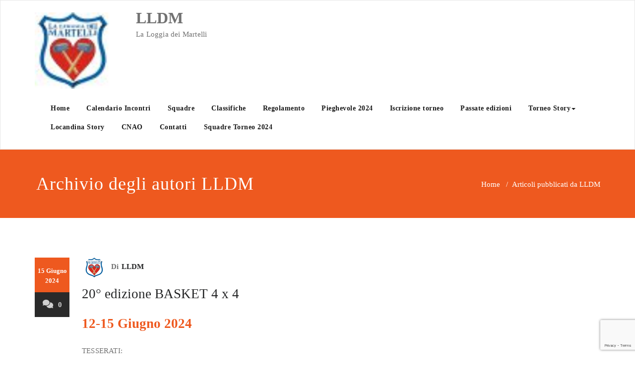

--- FILE ---
content_type: text/html; charset=UTF-8
request_url: https://www.lldm.it/?author=1
body_size: 41785
content:
<!DOCTYPE html>
<html lang="it-IT" >
    <head>
        <meta charset="UTF-8">
        <meta http-equiv="X-UA-Compatible" content="IE=edge">
        <meta name="viewport" content="width=device-width, initial-scale=1">
                
<!-- MapPress Easy Google Maps  Versione:2.54.6 (http://www.mappresspro.com/mappress) -->
<script type='text/javascript'>mapp = window.mapp || {}; mapp.data = [];</script>
<title>LLDM &#8211; LLDM</title>
<style>
.custom-logo{width: 154px; height: auto;}
</style>
<link rel='dns-prefetch' href='//www.google.com' />
<link rel='dns-prefetch' href='//s.w.org' />
<link rel="alternate" type="application/rss+xml" title="LLDM &raquo; Feed" href="https://www.lldm.it/?feed=rss2" />
<link rel="alternate" type="application/rss+xml" title="LLDM &raquo; Feed dei commenti" href="https://www.lldm.it/?feed=comments-rss2" />
<link rel="alternate" type="application/rss+xml" title="LLDM &raquo; Articoli per il feed LLDM" href="https://www.lldm.it/?feed=rss2&#038;author=1" />
		<script type="text/javascript">
			window._wpemojiSettings = {"baseUrl":"https:\/\/s.w.org\/images\/core\/emoji\/11.2.0\/72x72\/","ext":".png","svgUrl":"https:\/\/s.w.org\/images\/core\/emoji\/11.2.0\/svg\/","svgExt":".svg","source":{"concatemoji":"https:\/\/www.lldm.it\/wp-includes\/js\/wp-emoji-release.min.js?ver=5.1.1"}};
			!function(a,b,c){function d(a,b){var c=String.fromCharCode;l.clearRect(0,0,k.width,k.height),l.fillText(c.apply(this,a),0,0);var d=k.toDataURL();l.clearRect(0,0,k.width,k.height),l.fillText(c.apply(this,b),0,0);var e=k.toDataURL();return d===e}function e(a){var b;if(!l||!l.fillText)return!1;switch(l.textBaseline="top",l.font="600 32px Arial",a){case"flag":return!(b=d([55356,56826,55356,56819],[55356,56826,8203,55356,56819]))&&(b=d([55356,57332,56128,56423,56128,56418,56128,56421,56128,56430,56128,56423,56128,56447],[55356,57332,8203,56128,56423,8203,56128,56418,8203,56128,56421,8203,56128,56430,8203,56128,56423,8203,56128,56447]),!b);case"emoji":return b=d([55358,56760,9792,65039],[55358,56760,8203,9792,65039]),!b}return!1}function f(a){var c=b.createElement("script");c.src=a,c.defer=c.type="text/javascript",b.getElementsByTagName("head")[0].appendChild(c)}var g,h,i,j,k=b.createElement("canvas"),l=k.getContext&&k.getContext("2d");for(j=Array("flag","emoji"),c.supports={everything:!0,everythingExceptFlag:!0},i=0;i<j.length;i++)c.supports[j[i]]=e(j[i]),c.supports.everything=c.supports.everything&&c.supports[j[i]],"flag"!==j[i]&&(c.supports.everythingExceptFlag=c.supports.everythingExceptFlag&&c.supports[j[i]]);c.supports.everythingExceptFlag=c.supports.everythingExceptFlag&&!c.supports.flag,c.DOMReady=!1,c.readyCallback=function(){c.DOMReady=!0},c.supports.everything||(h=function(){c.readyCallback()},b.addEventListener?(b.addEventListener("DOMContentLoaded",h,!1),a.addEventListener("load",h,!1)):(a.attachEvent("onload",h),b.attachEvent("onreadystatechange",function(){"complete"===b.readyState&&c.readyCallback()})),g=c.source||{},g.concatemoji?f(g.concatemoji):g.wpemoji&&g.twemoji&&(f(g.twemoji),f(g.wpemoji)))}(window,document,window._wpemojiSettings);
		</script>
		<style type="text/css">
img.wp-smiley,
img.emoji {
	display: inline !important;
	border: none !important;
	box-shadow: none !important;
	height: 1em !important;
	width: 1em !important;
	margin: 0 .07em !important;
	vertical-align: -0.1em !important;
	background: none !important;
	padding: 0 !important;
}
</style>
	<link rel='stylesheet' id='appointment-theme-fonts-css'  href='https://www.lldm.it/wp-content/fonts/e25044cf74f59f222022d04407ab1a0e.css?ver=20201110' type='text/css' media='all' />
<link rel='stylesheet' id='wp-block-library-css'  href='https://www.lldm.it/wp-includes/css/dist/block-library/style.min.css?ver=5.1.1' type='text/css' media='all' />
<link rel='stylesheet' id='contact-form-7-css'  href='https://www.lldm.it/wp-content/plugins/contact-form-7/includes/css/styles.css?ver=5.1.9' type='text/css' media='all' />
<link rel='stylesheet' id='mappress-leaflet-css'  href='https://www.lldm.it/wp-content/plugins/mappress-google-maps-for-wordpress/css/leaflet/leaflet.css?ver=1.4.0' type='text/css' media='all' />
<link rel='stylesheet' id='mappress-css'  href='https://www.lldm.it/wp-content/plugins/mappress-google-maps-for-wordpress/css/mappress.css?ver=2.54.6' type='text/css' media='all' />
<link rel='stylesheet' id='appointment-style-css'  href='https://www.lldm.it/wp-content/themes/appointment/style.css?ver=5.1.1' type='text/css' media='all' />
<link rel='stylesheet' id='appointment-bootstrap-css-css'  href='https://www.lldm.it/wp-content/themes/appointment/css/bootstrap.css?ver=5.1.1' type='text/css' media='all' />
<link rel='stylesheet' id='appointment-default-css'  href='https://www.lldm.it/wp-content/themes/appointment/css/default.css?ver=5.1.1' type='text/css' media='all' />
<link rel='stylesheet' id='appointment-menu-css-css'  href='https://www.lldm.it/wp-content/themes/appointment/css/theme-menu.css?ver=5.1.1' type='text/css' media='all' />
<link rel='stylesheet' id='appointment-element-css-css'  href='https://www.lldm.it/wp-content/themes/appointment/css/element.css?ver=5.1.1' type='text/css' media='all' />
<link rel='stylesheet' id='appointment-font-awesome-min-css'  href='https://www.lldm.it/wp-content/themes/appointment/css/font-awesome/css/all.min.css?ver=5.1.1' type='text/css' media='all' />
<link rel='stylesheet' id='appointment-media-responsive-css-css'  href='https://www.lldm.it/wp-content/themes/appointment/css/media-responsive.css?ver=5.1.1' type='text/css' media='all' />
<script type='text/javascript' src='https://www.lldm.it/wp-includes/js/jquery/jquery.js?ver=1.12.4'></script>
<script type='text/javascript' src='https://www.lldm.it/wp-includes/js/jquery/jquery-migrate.min.js?ver=1.4.1'></script>
<script type='text/javascript' src='https://www.lldm.it/wp-content/themes/appointment/js/bootstrap.min.js?ver=5.1.1'></script>
<script type='text/javascript' src='https://www.lldm.it/wp-content/themes/appointment/js/menu/menu.js?ver=5.1.1'></script>
<script type='text/javascript' src='https://www.lldm.it/wp-content/themes/appointment/js/page-scroll.js?ver=5.1.1'></script>
<script type='text/javascript' src='https://www.lldm.it/wp-content/themes/appointment/js/carousel.js?ver=5.1.1'></script>
<link rel='https://api.w.org/' href='https://www.lldm.it/index.php?rest_route=/' />
<link rel="EditURI" type="application/rsd+xml" title="RSD" href="https://www.lldm.it/xmlrpc.php?rsd" />
<link rel="wlwmanifest" type="application/wlwmanifest+xml" href="https://www.lldm.it/wp-includes/wlwmanifest.xml" /> 
<meta name="generator" content="WordPress 5.1.1" />
    <style >
        .service-section .elementor-inner-column:hover .elementor-widget-container .elementor-icon-wrapper .elementor-icon svg,
        .service-column .elementor-inner-column:hover .elementor-widget-container .elementor-icon-wrapper .elementor-icon svg {
            fill: #FFFFFF ;
        }
    </style>
<link rel="icon" href="https://www.lldm.it/wp-content/uploads/2019/04/cropped-Logo-LLDM-32x32.jpg" sizes="32x32" />
<link rel="icon" href="https://www.lldm.it/wp-content/uploads/2019/04/cropped-Logo-LLDM-192x192.jpg" sizes="192x192" />
<link rel="apple-touch-icon-precomposed" href="https://www.lldm.it/wp-content/uploads/2019/04/cropped-Logo-LLDM-180x180.jpg" />
<meta name="msapplication-TileImage" content="https://www.lldm.it/wp-content/uploads/2019/04/cropped-Logo-LLDM-270x270.jpg" />

    </head>
    <body data-rsssl=1 class="archive author author-sandro author-1 wp-custom-logo" >

                <a class="skip-link screen-reader-text" href="#wrap">Vai al contenuto</a>
        <!--Logo & Menu Section-->
        <nav class="navbar navbar-default">
            <div class="container">
                <!-- Brand and toggle get grouped for better mobile display -->
                <div class="navbar-header">

                    <a href="https://www.lldm.it/" class="navbar-brand" rel="home" itemprop="url"><img width="50" height="50" src="https://www.lldm.it/wp-content/uploads/2019/04/cropped-Logo-LLDM-2.jpg" class="custom-logo" alt="LLDM" itemprop="logo" /></a>
                                        <div class="site-branding-text logo-link-url">
                                                    <h2 class="site-title" style="margin: 0px;" ><a class="navbar-brand" href="https://www.lldm.it/" rel="home" >

                                    <div class=appointment_title_head>
                                        LLDM                                    </div>
                                </a>
                            </h2>
                                                                                <p class="site-description">La Loggia dei Martelli</p>
                                            </div>
                    <button type="button" class="navbar-toggle collapsed" data-toggle="collapse" data-target="#bs-example-navbar-collapse-1">
                        <span class="sr-only">Mostra o nascondi la navigazione</span>
                        <span class="icon-bar"></span>
                        <span class="icon-bar"></span>
                        <span class="icon-bar"></span>
                    </button>
                </div>

                
                <!-- Collect the nav links, forms, and other content for toggling -->
                <div class="collapse navbar-collapse" id="bs-example-navbar-collapse-1">
                    <ul id="menu-pg" class="nav navbar-nav navbar-right"><li id="menu-item-30" class="menu-item menu-item-type-custom menu-item-object-custom menu-item-home menu-item-30"><a href="https://www.lldm.it">Home</a></li>
<li id="menu-item-245" class="menu-item menu-item-type-post_type menu-item-object-page menu-item-245"><a href="https://www.lldm.it/?page_id=244">Calendario Incontri</a></li>
<li id="menu-item-417" class="menu-item menu-item-type-post_type menu-item-object-page menu-item-417"><a href="https://www.lldm.it/?page_id=12">Squadre</a></li>
<li id="menu-item-204" class="menu-item menu-item-type-post_type menu-item-object-page menu-item-204"><a href="https://www.lldm.it/?page_id=203">Classifiche</a></li>
<li id="menu-item-72" class="menu-item menu-item-type-post_type menu-item-object-page menu-item-72"><a href="https://www.lldm.it/?page_id=70">Regolamento</a></li>
<li id="menu-item-462" class="menu-item menu-item-type-post_type menu-item-object-page menu-item-462"><a href="https://www.lldm.it/?page_id=458">Pieghevole 2024</a></li>
<li id="menu-item-214" class="menu-item menu-item-type-post_type menu-item-object-page menu-item-214"><a href="https://www.lldm.it/?page_id=209">Iscrizione torneo</a></li>
<li id="menu-item-125" class="menu-item menu-item-type-taxonomy menu-item-object-category menu-item-125"><a href="https://www.lldm.it/?cat=3">Passate edizioni</a></li>
<li id="menu-item-694" class="menu-item menu-item-type-custom menu-item-object-custom menu-item-has-children menu-item-694 dropdown"><a href="#">Torneo Story<b class="caret"></b></a>
<ul class="dropdown-menu">
	<li id="menu-item-731" class="menu-item menu-item-type-post_type menu-item-object-page menu-item-731"><a href="https://www.lldm.it/?page_id=695">Giocatori Story</a></li>
	<li id="menu-item-786" class="menu-item menu-item-type-post_type menu-item-object-page menu-item-786"><a href="https://www.lldm.it/?page_id=784">Squadre Torneo 2005</a></li>
	<li id="menu-item-788" class="menu-item menu-item-type-post_type menu-item-object-page menu-item-788"><a href="https://www.lldm.it/?page_id=782">Squadre Torneo 2006</a></li>
	<li id="menu-item-781" class="menu-item menu-item-type-post_type menu-item-object-page menu-item-781"><a href="https://www.lldm.it/?page_id=779">Squadre Torneo 2007</a></li>
	<li id="menu-item-778" class="menu-item menu-item-type-post_type menu-item-object-page menu-item-778"><a href="https://www.lldm.it/?page_id=774">Squadre Torneo 2008</a></li>
	<li id="menu-item-773" class="menu-item menu-item-type-post_type menu-item-object-page menu-item-773"><a href="https://www.lldm.it/?page_id=771">Squadre Torneo 2009</a></li>
	<li id="menu-item-770" class="menu-item menu-item-type-post_type menu-item-object-page menu-item-770"><a href="https://www.lldm.it/?page_id=767">Squadre Torneo 2010</a></li>
	<li id="menu-item-766" class="menu-item menu-item-type-post_type menu-item-object-page menu-item-766"><a href="https://www.lldm.it/?page_id=764">Squadre Torneo 2011</a></li>
	<li id="menu-item-763" class="menu-item menu-item-type-post_type menu-item-object-page menu-item-763"><a href="https://www.lldm.it/?page_id=761">Squadre Torneo 2012</a></li>
	<li id="menu-item-760" class="menu-item menu-item-type-post_type menu-item-object-page menu-item-760"><a href="https://www.lldm.it/?page_id=757">Squadre Torneo 2013</a></li>
	<li id="menu-item-756" class="menu-item menu-item-type-post_type menu-item-object-page menu-item-756"><a href="https://www.lldm.it/?page_id=754">Squadre Torneo 2014</a></li>
	<li id="menu-item-752" class="menu-item menu-item-type-post_type menu-item-object-page menu-item-752"><a href="https://www.lldm.it/?page_id=750">Squadre Torneo 2015</a></li>
	<li id="menu-item-749" class="menu-item menu-item-type-post_type menu-item-object-page menu-item-749"><a href="https://www.lldm.it/?page_id=746">Squadre Torneo 2016</a></li>
	<li id="menu-item-745" class="menu-item menu-item-type-post_type menu-item-object-page menu-item-745"><a href="https://www.lldm.it/?page_id=743">Squadre Torneo 2017</a></li>
	<li id="menu-item-742" class="menu-item menu-item-type-post_type menu-item-object-page menu-item-742"><a href="https://www.lldm.it/?page_id=740">Squadre Torneo 2018</a></li>
	<li id="menu-item-691" class="menu-item menu-item-type-post_type menu-item-object-page menu-item-691"><a href="https://www.lldm.it/?page_id=689">Squadre Torneo 2019</a></li>
	<li id="menu-item-688" class="menu-item menu-item-type-post_type menu-item-object-page menu-item-688"><a href="https://www.lldm.it/?page_id=686">Squadre Torneo 2022</a></li>
	<li id="menu-item-685" class="menu-item menu-item-type-post_type menu-item-object-page menu-item-685"><a href="https://www.lldm.it/?page_id=683">Squadre Torneo 2023</a></li>
	<li id="menu-item-1047" class="menu-item menu-item-type-post_type menu-item-object-page menu-item-1047"><a href="https://www.lldm.it/?page_id=1044">Squadre Torneo 2024</a></li>
</ul>
</li>
<li id="menu-item-858" class="menu-item menu-item-type-taxonomy menu-item-object-category menu-item-858"><a href="https://www.lldm.it/?cat=8">Locandina Story</a></li>
<li id="menu-item-976" class="menu-item menu-item-type-post_type menu-item-object-page menu-item-976"><a href="https://www.lldm.it/?page_id=973">CNAO</a></li>
<li id="menu-item-233" class="menu-item menu-item-type-post_type menu-item-object-page menu-item-233"><a href="https://www.lldm.it/?page_id=230">Contatti</a></li>
<li id="menu-item-1045" class="menu-item menu-item-type-post_type menu-item-object-page menu-item-1045"><a href="https://www.lldm.it/?page_id=1044">Squadre Torneo 2024</a></li>
</ul>                </div><!-- /.navbar-collapse -->
            </div><!-- /.container-fluid -->
        </nav>
        <!--/Logo & Menu Section-->
        <div class="clearfix"></div>
<!-- Page Title Section -->
<div class="page-title-section">		
	<div class="overlay">
		<div class="container">
			<div class="row">
				<div class="col-md-6">
					<div class="page-title">
						<h1>
						Archivio degli autori <a href="https://www.lldm.it/?author=1" title="LLDM" rel="me">LLDM</a>						</h1>
					</div>
				</div>
				<div class="col-md-6">
					<ul class="page-breadcrumb">
						<li><a href="https://www.lldm.it/">Home</a> &nbsp &#47; &nbsp<li class="active">Articoli pubblicati da LLDM</li></li>					</ul>
				</div>
			</div>
		</div>	
	</div>
</div>
<!-- /Page Title Section -->
<div class="clearfix"></div>
<!-- /Page Title Section ---->
<div class="page-builder" id="wrap">
	<div class="container">
		<div class="row">
		
			<!-- Blog Area -->
			<div class="col-md-12" >
			<div id="post-1042" class="blog-lg-area-left post-1042 post type-post status-publish format-standard hentry category-passate-edizioni">
	<div class="media">
		    <!--show date of post-->
		<aside class="blog-post-date-area">
			<div class="date"> <div class="month-year">15 Giugno 2024</div></div>
			<div class="comment"><a href="https://www.lldm.it/?p=1042"><i class="fa fa-comments"></i>0</a></div>
		</aside>
				<div class="media-body">
						<div class="blog-post-lg">
				<a href="https://www.lldm.it/?author=1"><img alt='' src='https://secure.gravatar.com/avatar/ece58770b7dbb8663abbd2a7f304b61c?s=40&#038;d=mm&#038;r=g' srcset='https://secure.gravatar.com/avatar/ece58770b7dbb8663abbd2a7f304b61c?s=80&#038;d=mm&#038;r=g 2x' class='img-responsive img-circle avatar-40 photo' height='40' width='40' /></a>
				Di<a href="https://www.lldm.it/?author=1">LLDM</a>
							</div>
							                    <h3 class="blog-title"><a href="https://www.lldm.it/?p=1042">20° edizione BASKET 4 x 4</a></h3>
                                        <div class="blog-content">
				<h3><strong><span style="color: #ee591f;">12-15 Giugno 2024</span></strong></h3>
<p>TESSERATI:<br />
1° Classificato: <strong>SPINGERE FUEGO</strong><br />
TAMPELLINI ANDREA &#8211; RONCI CARLO &#8211; RONCI JACOPO &#8211; SCONFIENZA LUCA &#8211; BOETTO GABRIELE &#8211;  ABRATE MATTEO<br />
2° Classificato: <strong>QUASI AMICI</strong><br />
PERENCHIO JACOPO &#8211; DI MATTEO STEFANO &#8211; FRANCHETTO GABRIELE &#8211; MANFRE ALEX &#8211; GILLIO-TOS FEDERICO<br />
3° Classificato: <strong>PARTIZAN SAN MARTIN</strong><br />
BUFFA LEONARDO &#8211; CHIENO GIOSUE &#8211; BERTINO GABRIELE &#8211; NICOLET ARMIN &#8211; PELLISSIER JEAN MARC &#8211; NICOLET AXEL<br />
AMATORI:<br />
1° Classificato: <strong>GABBIANI</strong><br />
FERAUDO MARCELLO &#8211; ALESSANDRINI GIULIO &#8211; GEDA JACOPO &#8211; MANZONE GUIDO &#8211; RAELI SIMONE TOBIA &#8211; MARTINO MICHELE<br />
2° Classificato: <strong>GRIGLIA 22</strong><br />
MARRAS DAVIDE &#8211; ARONICA GABRIELE &#8211; BELLANDO LUCA &#8211; ENRICO ALESSANDRO &#8211; OMERCIC JASMIN &#8211; BELLANDO STEFANO<br />
3° Classificato: <strong>SILVIA S KIDS</strong><br />
TIBALDI LUCA &#8211; QUARANTIELLO ALESSANDRO &#8211; ARESE CARLO ALBERTO &#8211; BERTOTTI ALBERTO &#8211; CHIARTANO RICCARDO &#8211; RICCA EDOARDO</p>
<p>Miglior giocatore: MATTEO ABRATE<br />
Miglior giocatrice: BARBAGALLO CATIA<br />
Miglior veterano: JACOPO PERENCHIO<br />
Miglior quartetto:  DANIEL CHENEY &#8211; ANDREA TAMPELLINI &#8211; JACOPO RONCI &#8211; GABRIELE FRANCHETTO<br />
Squadra Fashion: NEMO BROSS<br />
Premio a tutte le donnedel torneo: PILO MARTINA &#8211; MONICA MANCUSO &#8211; GIORGIA GAMBARDELLA &#8211; ALESSIA AMATO &#8211; MARCELLA FERRANTE &#8211; ALESSANDRA MOLON &#8211; ALICE GRASSO &#8211; CATIA BARBAGALLO<br />
Miglior realizzatore da 4 punti: DAMIANO FRANCHETTO<br />
Vincitore gara schiacciate: LUCA SCONFIENZA</p>
			</div>
		</div>
	 </div>
</div>
<div id="post-923" class="blog-lg-area-left post-923 post type-post status-publish format-standard hentry category-locandina-story">
	<div class="media">
		    <!--show date of post-->
		<aside class="blog-post-date-area">
			<div class="date"> <div class="month-year">23 Marzo 2024</div></div>
			<div class="comment"><a href="https://www.lldm.it/?p=923"><i class="fa fa-comments"></i>0</a></div>
		</aside>
				<div class="media-body">
						<div class="blog-post-lg">
				<a href="https://www.lldm.it/?author=1"><img alt='' src='https://secure.gravatar.com/avatar/ece58770b7dbb8663abbd2a7f304b61c?s=40&#038;d=mm&#038;r=g' srcset='https://secure.gravatar.com/avatar/ece58770b7dbb8663abbd2a7f304b61c?s=80&#038;d=mm&#038;r=g 2x' class='img-responsive img-circle avatar-40 photo' height='40' width='40' /></a>
				Di<a href="https://www.lldm.it/?author=1">LLDM</a>
							</div>
							                    <h3 class="blog-title"><a href="https://www.lldm.it/?p=923">Locandina Torneo 2024</a></h3>
                                        <div class="blog-content">
				<p><img src="https://www.lldm.it/wp-content/uploads/2024/03/2024-Manifesto.jpg" alt="" width="100%" height="auto" class="aligncenter size-full wp-image-921" srcset="https://www.lldm.it/wp-content/uploads/2024/03/2024-Manifesto.jpg 1448w, https://www.lldm.it/wp-content/uploads/2024/03/2024-Manifesto-212x300.jpg 212w, https://www.lldm.it/wp-content/uploads/2024/03/2024-Manifesto-768x1086.jpg 768w, https://www.lldm.it/wp-content/uploads/2024/03/2024-Manifesto-724x1024.jpg 724w" sizes="(max-width: 1448px) 100vw, 1448px" /></p>
			</div>
		</div>
	 </div>
</div>
<div id="post-56" class="blog-lg-area-left post-56 post type-post status-publish format-standard has-post-thumbnail hentry category-senza-categoria">
	<div class="media">
		    <!--show date of post-->
		<aside class="blog-post-date-area">
			<div class="date"> <div class="month-year">22 Marzo 2024</div></div>
			<div class="comment"><a href="https://www.lldm.it/?p=56"><i class="fa fa-comments"></i>0</a></div>
		</aside>
				<div class="media-body">
						<div class="blog-lg-box">
				<a class ="img-responsive"  href="https://www.lldm.it/?p=56"  title="&#8211;" >
				<img width="1448" height="2048" src="https://www.lldm.it/wp-content/uploads/2024/03/2024-Manifesto.jpg" class="img-responsive wp-post-image" alt="" srcset="https://www.lldm.it/wp-content/uploads/2024/03/2024-Manifesto.jpg 1448w, https://www.lldm.it/wp-content/uploads/2024/03/2024-Manifesto-212x300.jpg 212w, https://www.lldm.it/wp-content/uploads/2024/03/2024-Manifesto-768x1086.jpg 768w, https://www.lldm.it/wp-content/uploads/2024/03/2024-Manifesto-724x1024.jpg 724w" sizes="(max-width: 1448px) 100vw, 1448px" />                                </a>
			</div>
						<div class="blog-post-lg">
				<a href="https://www.lldm.it/?author=1"><img alt='' src='https://secure.gravatar.com/avatar/ece58770b7dbb8663abbd2a7f304b61c?s=40&#038;d=mm&#038;r=g' srcset='https://secure.gravatar.com/avatar/ece58770b7dbb8663abbd2a7f304b61c?s=80&#038;d=mm&#038;r=g 2x' class='img-responsive img-circle avatar-40 photo' height='40' width='40' /></a>
				Di<a href="https://www.lldm.it/?author=1">LLDM</a>
							</div>
							                    <h3 class="blog-title"><a href="https://www.lldm.it/?p=56">&#8211;</a></h3>
                                        <div class="blog-content">
				<p>&nbsp;</p>
<p>&nbsp;</p>
			</div>
		</div>
	 </div>
</div>
<div id="post-732" class="blog-lg-area-left post-732 post type-post status-publish format-standard hentry category-passate-edizioni">
	<div class="media">
		    <!--show date of post-->
		<aside class="blog-post-date-area">
			<div class="date"> <div class="month-year">19 Giugno 2023</div></div>
			<div class="comment"><a href="https://www.lldm.it/?p=732"><i class="fa fa-comments"></i>0</a></div>
		</aside>
				<div class="media-body">
						<div class="blog-post-lg">
				<a href="https://www.lldm.it/?author=1"><img alt='' src='https://secure.gravatar.com/avatar/ece58770b7dbb8663abbd2a7f304b61c?s=40&#038;d=mm&#038;r=g' srcset='https://secure.gravatar.com/avatar/ece58770b7dbb8663abbd2a7f304b61c?s=80&#038;d=mm&#038;r=g 2x' class='img-responsive img-circle avatar-40 photo' height='40' width='40' /></a>
				Di<a href="https://www.lldm.it/?author=1">LLDM</a>
							</div>
							                    <h3 class="blog-title"><a href="https://www.lldm.it/?p=732">19° edizione BASKET 4 x 4</a></h3>
                                        <div class="blog-content">
				<h3><strong><span style="color: #ee591f;">16-18 Giugno 2023</span></strong></h3>
<p>1° Classificato: <strong>DI NUOVO</strong><br />
CENA ALESSANDRO &#8211; CASTELLO PIETRO &#8211; CHIANTARETTO ELIA &#8211; RAISE MATTEO &#8211; BORGIALLI DOMINIC &#8211; ALBERTO EDOARDO<br />
2° Classificato: <strong>DITA NEL NASO</strong><br />
SACCOMANI MARCELLO &#8211; TAHIR KARIM &#8211; BURRONE MATTEO &#8211; RENOLDI ADRIANO &#8211; RAVERA CHION ALESSANDRO &#8211; MASSARA MARCO<br />
3° Classificato: <strong>RI-CERCHIATI</strong><br />
FRANCHETTO DAMIANO &#8211; BELLEI ALESSIO &#8211; CECCHETTIN GABRIELE &#8211; COI EDOARDO &#8211; FRANZINO ANDREA</p>
<p>AMATORI: <strong>ONLYSDENG</strong><br />
RIZZUTO DANIELE &#8211; CASTELLO STEFANO &#8211; CAVALETTO CARLO- LORENZATTI UMBERTO &#8211; GENNARI STEFANO &#8211; GUGLIELMETTI MATTEO</p>
<p>Miglior giocatore: BORGIALLI DOMINIC<br />
Miglior giocatrice: FERRANTE MARCELLA<br />
Miglior giovane: TOMALINO REGRUTO EDOARDO<br />
Miglior veterano: NICOLA MAURIZIO<br />
Miglior realizzatore da 4 punti: BELLEI ALESSIO<br />
Vincitore gara schiacciate: TAMPELLINI ANDREA<br />
Squadra Fashion: GABBIANI<br />
Miglior quartetto: SARTORE GIACOMO – RAISE MATTEO – RENOLDI ADRIANO – CAMBURSANO DANIEL</p>
			</div>
		</div>
	 </div>
</div>
<div id="post-856" class="blog-lg-area-left post-856 post type-post status-publish format-standard hentry category-locandina-story">
	<div class="media">
		    <!--show date of post-->
		<aside class="blog-post-date-area">
			<div class="date"> <div class="month-year">18 Giugno 2023</div></div>
			<div class="comment"><a href="https://www.lldm.it/?p=856"><i class="fa fa-comments"></i>0</a></div>
		</aside>
				<div class="media-body">
						<div class="blog-post-lg">
				<a href="https://www.lldm.it/?author=1"><img alt='' src='https://secure.gravatar.com/avatar/ece58770b7dbb8663abbd2a7f304b61c?s=40&#038;d=mm&#038;r=g' srcset='https://secure.gravatar.com/avatar/ece58770b7dbb8663abbd2a7f304b61c?s=80&#038;d=mm&#038;r=g 2x' class='img-responsive img-circle avatar-40 photo' height='40' width='40' /></a>
				Di<a href="https://www.lldm.it/?author=1">LLDM</a>
							</div>
							                    <h3 class="blog-title"><a href="https://www.lldm.it/?p=856">Locandina Torneo 2023</a></h3>
                                        <div class="blog-content">
				<p><img class="aligncenter size-full wp-image-812" src="https://www.lldm.it/wp-content/uploads/2023/06/2023-Locandina.jpg" alt="" width="100%" height="auto" srcset="https://www.lldm.it/wp-content/uploads/2023/06/2023-Locandina.jpg 2484w, https://www.lldm.it/wp-content/uploads/2023/06/2023-Locandina-212x300.jpg 212w, https://www.lldm.it/wp-content/uploads/2023/06/2023-Locandina-768x1086.jpg 768w, https://www.lldm.it/wp-content/uploads/2023/06/2023-Locandina-724x1024.jpg 724w" sizes="(max-width: 2484px) 100vw, 2484px" /></p>
			</div>
		</div>
	 </div>
</div>
<div id="post-607" class="blog-lg-area-left post-607 post type-post status-publish format-standard hentry category-passate-edizioni">
	<div class="media">
		    <!--show date of post-->
		<aside class="blog-post-date-area">
			<div class="date"> <div class="month-year">20 Giugno 2022</div></div>
			<div class="comment"><a href="https://www.lldm.it/?p=607"><i class="fa fa-comments"></i>0</a></div>
		</aside>
				<div class="media-body">
						<div class="blog-post-lg">
				<a href="https://www.lldm.it/?author=1"><img alt='' src='https://secure.gravatar.com/avatar/ece58770b7dbb8663abbd2a7f304b61c?s=40&#038;d=mm&#038;r=g' srcset='https://secure.gravatar.com/avatar/ece58770b7dbb8663abbd2a7f304b61c?s=80&#038;d=mm&#038;r=g 2x' class='img-responsive img-circle avatar-40 photo' height='40' width='40' /></a>
				Di<a href="https://www.lldm.it/?author=1">LLDM</a>
							</div>
							                    <h3 class="blog-title"><a href="https://www.lldm.it/?p=607">18° Torneo Serale BASKET 4&#215;4</a></h3>
                                        <div class="blog-content">
				<h3><strong><span style="color: #ee591f;">17-19 Giugno 2022</span></strong></h3>
<p>1° Classificato: <strong>STIFFNESS</strong><br />
Danesi Fabrizio &#8211; Varona Giovanni &#8211; Ferraris Filippo &#8211; Tampellini Andrea &#8211; Sartore Giacomo<br />
2° Classificato: <strong>GRIGLIA 22</strong><br />
Gillio Tos Federico &#8211; Franchetto Gabriele &#8211; Massara Marco &#8211; Monfroglio Mattia &#8211; Aronica Gabriele &#8211; Chiantarello Elia<br />
3° Classificato: <strong>93/94</strong><br />
Gillone Andrea &#8211; Percivalle Nicolò &#8211; Corsini Simone &#8211; Marotto Enrico &#8211; Morando Andrea &#8211; Pallante Lorenzo</p>
<p>AMATORI: <strong>BUONA CARNE</strong><br />
Martignese Andrea &#8211; Bellinazzo Riccardo &#8211; Munari Giovanni &#8211; Cesare Pietro &#8211; Vescovo Giacomo &#8211; Cecchettin Gabriele</p>
<p>Miglior giocatore: Tampellini Andrea<br />
Miglior giocatrice: Ferrante Marcella &#8211; Dockrill Beatrice<br />
Miglior giovane: Parato Martino<br />
Miglior veterano: Ciardullo Francesco<br />
Miglior realizzatore da 4 punti: Dagna Nicolò<br />
Vincitore gara schiacciate: Mattei Giacomo<br />
Trofeo Speaker: Maffei Sara<br />
Premio veterani del torneo: Mazza Ricky &#8211; Cester Mario<br />
Squadra Fashion: DITA NEL NASO<br />
Premio Disinvolti: Pizzi Andrea<br />
Miglior quartetto: Sartore Giacomo &#8211; Franchetto Gabriele &#8211; Marotto Enrico &#8211; Danesi Fabrizio</p>
			</div>
		</div>
	 </div>
</div>
<div id="post-854" class="blog-lg-area-left post-854 post type-post status-publish format-standard hentry category-locandina-story">
	<div class="media">
		    <!--show date of post-->
		<aside class="blog-post-date-area">
			<div class="date"> <div class="month-year">19 Giugno 2022</div></div>
			<div class="comment"><a href="https://www.lldm.it/?p=854"><i class="fa fa-comments"></i>0</a></div>
		</aside>
				<div class="media-body">
						<div class="blog-post-lg">
				<a href="https://www.lldm.it/?author=1"><img alt='' src='https://secure.gravatar.com/avatar/ece58770b7dbb8663abbd2a7f304b61c?s=40&#038;d=mm&#038;r=g' srcset='https://secure.gravatar.com/avatar/ece58770b7dbb8663abbd2a7f304b61c?s=80&#038;d=mm&#038;r=g 2x' class='img-responsive img-circle avatar-40 photo' height='40' width='40' /></a>
				Di<a href="https://www.lldm.it/?author=1">LLDM</a>
							</div>
							                    <h3 class="blog-title"><a href="https://www.lldm.it/?p=854">Locandina Torneo 2022</a></h3>
                                        <div class="blog-content">
				<p><img class="aligncenter size-full wp-image-811" src="https://www.lldm.it/wp-content/uploads/2023/06/2022_Locandina.jpg" alt="" width="100%" height="auto" srcset="https://www.lldm.it/wp-content/uploads/2023/06/2022_Locandina.jpg 2484w, https://www.lldm.it/wp-content/uploads/2023/06/2022_Locandina-212x300.jpg 212w, https://www.lldm.it/wp-content/uploads/2023/06/2022_Locandina-768x1086.jpg 768w, https://www.lldm.it/wp-content/uploads/2023/06/2022_Locandina-724x1024.jpg 724w" sizes="(max-width: 2484px) 100vw, 2484px" /></p>
			</div>
		</div>
	 </div>
</div>
<div id="post-545" class="blog-lg-area-left post-545 post type-post status-publish format-standard hentry category-passate-edizioni">
	<div class="media">
		    <!--show date of post-->
		<aside class="blog-post-date-area">
			<div class="date"> <div class="month-year">15 Giugno 2019</div></div>
			<div class="comment"><a href="https://www.lldm.it/?p=545"><i class="fa fa-comments"></i>0</a></div>
		</aside>
				<div class="media-body">
						<div class="blog-post-lg">
				<a href="https://www.lldm.it/?author=1"><img alt='' src='https://secure.gravatar.com/avatar/ece58770b7dbb8663abbd2a7f304b61c?s=40&#038;d=mm&#038;r=g' srcset='https://secure.gravatar.com/avatar/ece58770b7dbb8663abbd2a7f304b61c?s=80&#038;d=mm&#038;r=g 2x' class='img-responsive img-circle avatar-40 photo' height='40' width='40' /></a>
				Di<a href="https://www.lldm.it/?author=1">LLDM</a>
							</div>
							                    <h3 class="blog-title"><a href="https://www.lldm.it/?p=545">17° Torneo Serale BASKET 4&#215;4</a></h3>
                                        <div class="blog-content">
				<h3><strong><span style="color: #ee591f;">09-15 Giugno 2019</span></strong></h3>
<p>1° Classificato: <strong>BOJA FAUSS</strong><br />
Giglio Tos Federico &#8211; Franchetto Gabriele &#8211; Bellinazzo Riccardo &#8211; Ferraris Lorenzo &#8211; Cambursano Daniel<br />
2° Classificato: <strong>DIVINE FOLLIE</strong><br />
Rossetto Paolo &#8211; Manfre Alex &#8211; Selvatico Alessandro &#8211; Bellinazzo Matteo &#8211; Macario Ban Luigi &#8211; Marco Alberto<br />
3° Classificato: <strong>TEAM EZIO</strong><br />
Astegiano Alessandro &#8211;  Zuliani Gicomo &#8211; Boetto Gabriele &#8211; Longoni Davide &#8211; Ferraresi Vittorio &#8211; Oberto Gabriele<br />
4° Classificato: <strong>AZIENDA AUTONOMA</strong><br />
Filomena Luigi &#8211; Biava Gianluca &#8211; Danesi Fabrizio &#8211; Degano Lorenzo &#8211; Tampellini Andrea &#8211; Trovero Fabio</p>
<p>AMATORI: <strong>COCKS ARMY</strong><br />
Morando Nicola &#8211; Ouadi Omar &#8211; Croin Luca &#8211; Castro Chalas Jonathan Manuel &#8211; Morando Andrea &#8211; Valtz Pitono</p>
<p>Miglior giocatore: Franchetto Gabriele<br />
Miglior giocatrice: Dockrill Beatrice<br />
Miglior giovane promessa: Mancini Andrea<br />
Giocatore più giovane: Agela Pietro<br />
Miglior realizzatore da 4 punti: Astegiano Alessandro<br />
Veterana del torneo: Ferrante Marcella<br />
Veterano del torneo: Ricky Mazza &#8211; Bisi Daniel<br />
squadra fashion: PORKLAND TRAIL BRAZZERS<br />
Squadra simpatia: GOLDEN LADY BITCHES<br />
Miglior quartetto femminile: Dockrill Beatrice &#8211; Ferrante Marcella &#8211; Maffei Sara &#8211; Barbagallo Catia<br />
Miglior quartetto: Manfre Alex &#8211; Gillio Tos Federico &#8211; Degano Lorenzo &#8211; Cambursano Daniel</p>
			</div>
		</div>
	 </div>
</div>
<div id="post-852" class="blog-lg-area-left post-852 post type-post status-publish format-standard hentry category-locandina-story">
	<div class="media">
		    <!--show date of post-->
		<aside class="blog-post-date-area">
			<div class="date"> <div class="month-year">15 Giugno 2019</div></div>
			<div class="comment"><a href="https://www.lldm.it/?p=852"><i class="fa fa-comments"></i>0</a></div>
		</aside>
				<div class="media-body">
						<div class="blog-post-lg">
				<a href="https://www.lldm.it/?author=1"><img alt='' src='https://secure.gravatar.com/avatar/ece58770b7dbb8663abbd2a7f304b61c?s=40&#038;d=mm&#038;r=g' srcset='https://secure.gravatar.com/avatar/ece58770b7dbb8663abbd2a7f304b61c?s=80&#038;d=mm&#038;r=g 2x' class='img-responsive img-circle avatar-40 photo' height='40' width='40' /></a>
				Di<a href="https://www.lldm.it/?author=1">LLDM</a>
							</div>
							                    <h3 class="blog-title"><a href="https://www.lldm.it/?p=852">Locandina Torneo 2019</a></h3>
                                        <div class="blog-content">
				<p><img class="aligncenter size-full wp-image-810" src="https://www.lldm.it/wp-content/uploads/2023/06/2019_Locandina.jpg" alt="" width="100%" height="auto" srcset="https://www.lldm.it/wp-content/uploads/2023/06/2019_Locandina.jpg 2484w, https://www.lldm.it/wp-content/uploads/2023/06/2019_Locandina-212x300.jpg 212w, https://www.lldm.it/wp-content/uploads/2023/06/2019_Locandina-768x1086.jpg 768w, https://www.lldm.it/wp-content/uploads/2023/06/2019_Locandina-724x1024.jpg 724w" sizes="(max-width: 2484px) 100vw, 2484px" /></p>
			</div>
		</div>
	 </div>
</div>
<div id="post-327" class="blog-lg-area-left post-327 post type-post status-publish format-standard has-post-thumbnail hentry category-amatori category-squadre">
	<div class="media">
		    <!--show date of post-->
		<aside class="blog-post-date-area">
			<div class="date"> <div class="month-year">6 Maggio 2019</div></div>
			<div class="comment"><a href="https://www.lldm.it/?p=327"><i class="fa fa-comments"></i>0</a></div>
		</aside>
				<div class="media-body">
						<div class="blog-lg-box">
				<a class ="img-responsive"  href="https://www.lldm.it/?p=327"  title="Amatori 01" >
				<img width="1197" height="460" src="https://www.lldm.it/wp-content/uploads/2019/05/CampoSquadra.jpg" class="img-responsive wp-post-image" alt="" srcset="https://www.lldm.it/wp-content/uploads/2019/05/CampoSquadra.jpg 1197w, https://www.lldm.it/wp-content/uploads/2019/05/CampoSquadra-300x115.jpg 300w, https://www.lldm.it/wp-content/uploads/2019/05/CampoSquadra-768x295.jpg 768w, https://www.lldm.it/wp-content/uploads/2019/05/CampoSquadra-1024x394.jpg 1024w" sizes="(max-width: 1197px) 100vw, 1197px" />                                </a>
			</div>
						<div class="blog-post-lg">
				<a href="https://www.lldm.it/?author=1"><img alt='' src='https://secure.gravatar.com/avatar/ece58770b7dbb8663abbd2a7f304b61c?s=40&#038;d=mm&#038;r=g' srcset='https://secure.gravatar.com/avatar/ece58770b7dbb8663abbd2a7f304b61c?s=80&#038;d=mm&#038;r=g 2x' class='img-responsive img-circle avatar-40 photo' height='40' width='40' /></a>
				Di<a href="https://www.lldm.it/?author=1">LLDM</a>
							</div>
							                    <h3 class="blog-title"><a href="https://www.lldm.it/?p=327">Amatori 01</a></h3>
                                        <div class="blog-content">
				<h4><span style="color: #ee591f;">Categoria Amatori</span></h4>
<p>GIOCATORE 1</p>
<p>GIOCATORE 2</p>
<p>GIOCATORE 3</p>
<p>GIOCATORE 4</p>
<p>GIOCATORE 5</p>
			</div>
		</div>
	 </div>
</div>

	<nav class="navigation pagination" role="navigation">
		<h2 class="screen-reader-text">Navigazione articoli</h2>
		<div class="nav-links"><span aria-current='page' class='page-numbers current'>1</span>
<a class='page-numbers' href='https://www.lldm.it/?paged=2&#038;author=1'>2</a>
<span class="page-numbers dots">&hellip;</span>
<a class='page-numbers' href='https://www.lldm.it/?paged=5&#038;author=1'>5</a>
<a class="next page-numbers" href="https://www.lldm.it/?paged=2&#038;author=1"><i class="fa fa-angle-double-right"></i></a></div>
	</nav>			</div>
			<!--Sidebar Area-->
			<div class="col-md-4">
							</div>
			<!--Sidebar Area-->
		</div>
	</div>
</div>
<!-- Footer Section -->
    <div class="footer-section">
        <div class="container">	
            <div class="row footer-widget-section">
                <div class="col-md-3 col-sm-6 footer-widget-column"><form action="https://www.lldm.it/" method="get">
<input type="text" class="search_widget_input"  name="s" id="s" placeholder="Cerca" />
</form></div>	
            <div class="clearfix"></div>
        </div>
    </div>
</div>
<!-- /Footer Section -->
<div class="clearfix"></div>
<!-- Footer Copyright Section -->
<div class="footer-copyright-section">
    <div class="container">
        <div class="row">
            <div class="col-md-8">
                            <div class="footer-copyright"><p>
                       <p><a href="https://compunix.it">Sito realizzato da Compunix Srl</a>  Contatti : <a href="mailto:facile@compunix.it">facile@compunix.it</a> Tel. +39 334 9772288</p> | Theme:<a href="https://webriti.com/" rel="nofollow"> Appointment</a> by Webriti                </p></div>
                        </div>
                            <div class="col-md-4">
                    <ul class="footer-contact-social">
                                                    <li class="facebook"><a href="https://www.facebook.com/lldm.ivrea?fref=search&#038;__tn__=dP-R&#038;eid=ARA6VYkUkyBoOloJ_qgKq1CoIVGQw-kSHU87vYtMfmUt9E22GbdcR13C-mmXAktpDmlm-WTllQiKlc6t" target='_blank' ><i class="fa-brands fa-facebook-f"></i></a></li>
                                                                    </ul>
                </div>
                    </div>
    </div>
</div>
<!-- /Footer Copyright Section -->
<!--Scroll To Top--> 
<a href="#" class="hc_scrollup"><i class="fa fa-chevron-up"></i></a>
<!--/Scroll To Top--> 
<script type='text/javascript'>
/* <![CDATA[ */
var wpcf7 = {"apiSettings":{"root":"https:\/\/www.lldm.it\/index.php?rest_route=\/contact-form-7\/v1","namespace":"contact-form-7\/v1"}};
/* ]]> */
</script>
<script type='text/javascript' src='https://www.lldm.it/wp-content/plugins/contact-form-7/includes/js/scripts.js?ver=5.1.9'></script>
<script type='text/javascript' src='https://www.google.com/recaptcha/api.js?render=6LenbKAUAAAAAOnTWFTeLF531DygJPSFIYD-Px-c&#038;ver=3.0'></script>
<script type='text/javascript' src='https://www.lldm.it/wp-includes/js/wp-embed.min.js?ver=5.1.1'></script>
    <script>
    /(trident|msie)/i.test(navigator.userAgent)&&document.getElementById&&window.addEventListener&&window.addEventListener("hashchange",function(){var t,e=location.hash.substring(1);/^[A-z0-9_-]+$/.test(e)&&(t=document.getElementById(e))&&(/^(?:a|select|input|button|textarea)$/i.test(t.tagName)||(t.tabIndex=-1),t.focus())},!1);
    </script>
    <script type="text/javascript">
( function( sitekey, actions ) {

	document.addEventListener( 'DOMContentLoaded', function( event ) {
		var wpcf7recaptcha = {

			execute: function( action ) {
				grecaptcha.execute(
					sitekey,
					{ action: action }
				).then( function( token ) {
					var event = new CustomEvent( 'wpcf7grecaptchaexecuted', {
						detail: {
							action: action,
							token: token,
						},
					} );

					document.dispatchEvent( event );
				} );
			},

			executeOnHomepage: function() {
				wpcf7recaptcha.execute( actions[ 'homepage' ] );
			},

			executeOnContactform: function() {
				wpcf7recaptcha.execute( actions[ 'contactform' ] );
			},

		};

		grecaptcha.ready(
			wpcf7recaptcha.executeOnHomepage
		);

		document.addEventListener( 'change',
			wpcf7recaptcha.executeOnContactform, false
		);

		document.addEventListener( 'wpcf7submit',
			wpcf7recaptcha.executeOnHomepage, false
		);

	} );

	document.addEventListener( 'wpcf7grecaptchaexecuted', function( event ) {
		var fields = document.querySelectorAll(
			"form.wpcf7-form input[name='g-recaptcha-response']"
		);

		for ( var i = 0; i < fields.length; i++ ) {
			var field = fields[ i ];
			field.setAttribute( 'value', event.detail.token );
		}
	} );

} )(
	'6LenbKAUAAAAAOnTWFTeLF531DygJPSFIYD-Px-c',
	{"homepage":"homepage","contactform":"contactform"}
);
</script>
</body>
</html>

--- FILE ---
content_type: text/html; charset=utf-8
request_url: https://www.google.com/recaptcha/api2/anchor?ar=1&k=6LenbKAUAAAAAOnTWFTeLF531DygJPSFIYD-Px-c&co=aHR0cHM6Ly93d3cubGxkbS5pdDo0NDM.&hl=en&v=PoyoqOPhxBO7pBk68S4YbpHZ&size=invisible&anchor-ms=20000&execute-ms=30000&cb=q1dft5cz8cpm
body_size: 48473
content:
<!DOCTYPE HTML><html dir="ltr" lang="en"><head><meta http-equiv="Content-Type" content="text/html; charset=UTF-8">
<meta http-equiv="X-UA-Compatible" content="IE=edge">
<title>reCAPTCHA</title>
<style type="text/css">
/* cyrillic-ext */
@font-face {
  font-family: 'Roboto';
  font-style: normal;
  font-weight: 400;
  font-stretch: 100%;
  src: url(//fonts.gstatic.com/s/roboto/v48/KFO7CnqEu92Fr1ME7kSn66aGLdTylUAMa3GUBHMdazTgWw.woff2) format('woff2');
  unicode-range: U+0460-052F, U+1C80-1C8A, U+20B4, U+2DE0-2DFF, U+A640-A69F, U+FE2E-FE2F;
}
/* cyrillic */
@font-face {
  font-family: 'Roboto';
  font-style: normal;
  font-weight: 400;
  font-stretch: 100%;
  src: url(//fonts.gstatic.com/s/roboto/v48/KFO7CnqEu92Fr1ME7kSn66aGLdTylUAMa3iUBHMdazTgWw.woff2) format('woff2');
  unicode-range: U+0301, U+0400-045F, U+0490-0491, U+04B0-04B1, U+2116;
}
/* greek-ext */
@font-face {
  font-family: 'Roboto';
  font-style: normal;
  font-weight: 400;
  font-stretch: 100%;
  src: url(//fonts.gstatic.com/s/roboto/v48/KFO7CnqEu92Fr1ME7kSn66aGLdTylUAMa3CUBHMdazTgWw.woff2) format('woff2');
  unicode-range: U+1F00-1FFF;
}
/* greek */
@font-face {
  font-family: 'Roboto';
  font-style: normal;
  font-weight: 400;
  font-stretch: 100%;
  src: url(//fonts.gstatic.com/s/roboto/v48/KFO7CnqEu92Fr1ME7kSn66aGLdTylUAMa3-UBHMdazTgWw.woff2) format('woff2');
  unicode-range: U+0370-0377, U+037A-037F, U+0384-038A, U+038C, U+038E-03A1, U+03A3-03FF;
}
/* math */
@font-face {
  font-family: 'Roboto';
  font-style: normal;
  font-weight: 400;
  font-stretch: 100%;
  src: url(//fonts.gstatic.com/s/roboto/v48/KFO7CnqEu92Fr1ME7kSn66aGLdTylUAMawCUBHMdazTgWw.woff2) format('woff2');
  unicode-range: U+0302-0303, U+0305, U+0307-0308, U+0310, U+0312, U+0315, U+031A, U+0326-0327, U+032C, U+032F-0330, U+0332-0333, U+0338, U+033A, U+0346, U+034D, U+0391-03A1, U+03A3-03A9, U+03B1-03C9, U+03D1, U+03D5-03D6, U+03F0-03F1, U+03F4-03F5, U+2016-2017, U+2034-2038, U+203C, U+2040, U+2043, U+2047, U+2050, U+2057, U+205F, U+2070-2071, U+2074-208E, U+2090-209C, U+20D0-20DC, U+20E1, U+20E5-20EF, U+2100-2112, U+2114-2115, U+2117-2121, U+2123-214F, U+2190, U+2192, U+2194-21AE, U+21B0-21E5, U+21F1-21F2, U+21F4-2211, U+2213-2214, U+2216-22FF, U+2308-230B, U+2310, U+2319, U+231C-2321, U+2336-237A, U+237C, U+2395, U+239B-23B7, U+23D0, U+23DC-23E1, U+2474-2475, U+25AF, U+25B3, U+25B7, U+25BD, U+25C1, U+25CA, U+25CC, U+25FB, U+266D-266F, U+27C0-27FF, U+2900-2AFF, U+2B0E-2B11, U+2B30-2B4C, U+2BFE, U+3030, U+FF5B, U+FF5D, U+1D400-1D7FF, U+1EE00-1EEFF;
}
/* symbols */
@font-face {
  font-family: 'Roboto';
  font-style: normal;
  font-weight: 400;
  font-stretch: 100%;
  src: url(//fonts.gstatic.com/s/roboto/v48/KFO7CnqEu92Fr1ME7kSn66aGLdTylUAMaxKUBHMdazTgWw.woff2) format('woff2');
  unicode-range: U+0001-000C, U+000E-001F, U+007F-009F, U+20DD-20E0, U+20E2-20E4, U+2150-218F, U+2190, U+2192, U+2194-2199, U+21AF, U+21E6-21F0, U+21F3, U+2218-2219, U+2299, U+22C4-22C6, U+2300-243F, U+2440-244A, U+2460-24FF, U+25A0-27BF, U+2800-28FF, U+2921-2922, U+2981, U+29BF, U+29EB, U+2B00-2BFF, U+4DC0-4DFF, U+FFF9-FFFB, U+10140-1018E, U+10190-1019C, U+101A0, U+101D0-101FD, U+102E0-102FB, U+10E60-10E7E, U+1D2C0-1D2D3, U+1D2E0-1D37F, U+1F000-1F0FF, U+1F100-1F1AD, U+1F1E6-1F1FF, U+1F30D-1F30F, U+1F315, U+1F31C, U+1F31E, U+1F320-1F32C, U+1F336, U+1F378, U+1F37D, U+1F382, U+1F393-1F39F, U+1F3A7-1F3A8, U+1F3AC-1F3AF, U+1F3C2, U+1F3C4-1F3C6, U+1F3CA-1F3CE, U+1F3D4-1F3E0, U+1F3ED, U+1F3F1-1F3F3, U+1F3F5-1F3F7, U+1F408, U+1F415, U+1F41F, U+1F426, U+1F43F, U+1F441-1F442, U+1F444, U+1F446-1F449, U+1F44C-1F44E, U+1F453, U+1F46A, U+1F47D, U+1F4A3, U+1F4B0, U+1F4B3, U+1F4B9, U+1F4BB, U+1F4BF, U+1F4C8-1F4CB, U+1F4D6, U+1F4DA, U+1F4DF, U+1F4E3-1F4E6, U+1F4EA-1F4ED, U+1F4F7, U+1F4F9-1F4FB, U+1F4FD-1F4FE, U+1F503, U+1F507-1F50B, U+1F50D, U+1F512-1F513, U+1F53E-1F54A, U+1F54F-1F5FA, U+1F610, U+1F650-1F67F, U+1F687, U+1F68D, U+1F691, U+1F694, U+1F698, U+1F6AD, U+1F6B2, U+1F6B9-1F6BA, U+1F6BC, U+1F6C6-1F6CF, U+1F6D3-1F6D7, U+1F6E0-1F6EA, U+1F6F0-1F6F3, U+1F6F7-1F6FC, U+1F700-1F7FF, U+1F800-1F80B, U+1F810-1F847, U+1F850-1F859, U+1F860-1F887, U+1F890-1F8AD, U+1F8B0-1F8BB, U+1F8C0-1F8C1, U+1F900-1F90B, U+1F93B, U+1F946, U+1F984, U+1F996, U+1F9E9, U+1FA00-1FA6F, U+1FA70-1FA7C, U+1FA80-1FA89, U+1FA8F-1FAC6, U+1FACE-1FADC, U+1FADF-1FAE9, U+1FAF0-1FAF8, U+1FB00-1FBFF;
}
/* vietnamese */
@font-face {
  font-family: 'Roboto';
  font-style: normal;
  font-weight: 400;
  font-stretch: 100%;
  src: url(//fonts.gstatic.com/s/roboto/v48/KFO7CnqEu92Fr1ME7kSn66aGLdTylUAMa3OUBHMdazTgWw.woff2) format('woff2');
  unicode-range: U+0102-0103, U+0110-0111, U+0128-0129, U+0168-0169, U+01A0-01A1, U+01AF-01B0, U+0300-0301, U+0303-0304, U+0308-0309, U+0323, U+0329, U+1EA0-1EF9, U+20AB;
}
/* latin-ext */
@font-face {
  font-family: 'Roboto';
  font-style: normal;
  font-weight: 400;
  font-stretch: 100%;
  src: url(//fonts.gstatic.com/s/roboto/v48/KFO7CnqEu92Fr1ME7kSn66aGLdTylUAMa3KUBHMdazTgWw.woff2) format('woff2');
  unicode-range: U+0100-02BA, U+02BD-02C5, U+02C7-02CC, U+02CE-02D7, U+02DD-02FF, U+0304, U+0308, U+0329, U+1D00-1DBF, U+1E00-1E9F, U+1EF2-1EFF, U+2020, U+20A0-20AB, U+20AD-20C0, U+2113, U+2C60-2C7F, U+A720-A7FF;
}
/* latin */
@font-face {
  font-family: 'Roboto';
  font-style: normal;
  font-weight: 400;
  font-stretch: 100%;
  src: url(//fonts.gstatic.com/s/roboto/v48/KFO7CnqEu92Fr1ME7kSn66aGLdTylUAMa3yUBHMdazQ.woff2) format('woff2');
  unicode-range: U+0000-00FF, U+0131, U+0152-0153, U+02BB-02BC, U+02C6, U+02DA, U+02DC, U+0304, U+0308, U+0329, U+2000-206F, U+20AC, U+2122, U+2191, U+2193, U+2212, U+2215, U+FEFF, U+FFFD;
}
/* cyrillic-ext */
@font-face {
  font-family: 'Roboto';
  font-style: normal;
  font-weight: 500;
  font-stretch: 100%;
  src: url(//fonts.gstatic.com/s/roboto/v48/KFO7CnqEu92Fr1ME7kSn66aGLdTylUAMa3GUBHMdazTgWw.woff2) format('woff2');
  unicode-range: U+0460-052F, U+1C80-1C8A, U+20B4, U+2DE0-2DFF, U+A640-A69F, U+FE2E-FE2F;
}
/* cyrillic */
@font-face {
  font-family: 'Roboto';
  font-style: normal;
  font-weight: 500;
  font-stretch: 100%;
  src: url(//fonts.gstatic.com/s/roboto/v48/KFO7CnqEu92Fr1ME7kSn66aGLdTylUAMa3iUBHMdazTgWw.woff2) format('woff2');
  unicode-range: U+0301, U+0400-045F, U+0490-0491, U+04B0-04B1, U+2116;
}
/* greek-ext */
@font-face {
  font-family: 'Roboto';
  font-style: normal;
  font-weight: 500;
  font-stretch: 100%;
  src: url(//fonts.gstatic.com/s/roboto/v48/KFO7CnqEu92Fr1ME7kSn66aGLdTylUAMa3CUBHMdazTgWw.woff2) format('woff2');
  unicode-range: U+1F00-1FFF;
}
/* greek */
@font-face {
  font-family: 'Roboto';
  font-style: normal;
  font-weight: 500;
  font-stretch: 100%;
  src: url(//fonts.gstatic.com/s/roboto/v48/KFO7CnqEu92Fr1ME7kSn66aGLdTylUAMa3-UBHMdazTgWw.woff2) format('woff2');
  unicode-range: U+0370-0377, U+037A-037F, U+0384-038A, U+038C, U+038E-03A1, U+03A3-03FF;
}
/* math */
@font-face {
  font-family: 'Roboto';
  font-style: normal;
  font-weight: 500;
  font-stretch: 100%;
  src: url(//fonts.gstatic.com/s/roboto/v48/KFO7CnqEu92Fr1ME7kSn66aGLdTylUAMawCUBHMdazTgWw.woff2) format('woff2');
  unicode-range: U+0302-0303, U+0305, U+0307-0308, U+0310, U+0312, U+0315, U+031A, U+0326-0327, U+032C, U+032F-0330, U+0332-0333, U+0338, U+033A, U+0346, U+034D, U+0391-03A1, U+03A3-03A9, U+03B1-03C9, U+03D1, U+03D5-03D6, U+03F0-03F1, U+03F4-03F5, U+2016-2017, U+2034-2038, U+203C, U+2040, U+2043, U+2047, U+2050, U+2057, U+205F, U+2070-2071, U+2074-208E, U+2090-209C, U+20D0-20DC, U+20E1, U+20E5-20EF, U+2100-2112, U+2114-2115, U+2117-2121, U+2123-214F, U+2190, U+2192, U+2194-21AE, U+21B0-21E5, U+21F1-21F2, U+21F4-2211, U+2213-2214, U+2216-22FF, U+2308-230B, U+2310, U+2319, U+231C-2321, U+2336-237A, U+237C, U+2395, U+239B-23B7, U+23D0, U+23DC-23E1, U+2474-2475, U+25AF, U+25B3, U+25B7, U+25BD, U+25C1, U+25CA, U+25CC, U+25FB, U+266D-266F, U+27C0-27FF, U+2900-2AFF, U+2B0E-2B11, U+2B30-2B4C, U+2BFE, U+3030, U+FF5B, U+FF5D, U+1D400-1D7FF, U+1EE00-1EEFF;
}
/* symbols */
@font-face {
  font-family: 'Roboto';
  font-style: normal;
  font-weight: 500;
  font-stretch: 100%;
  src: url(//fonts.gstatic.com/s/roboto/v48/KFO7CnqEu92Fr1ME7kSn66aGLdTylUAMaxKUBHMdazTgWw.woff2) format('woff2');
  unicode-range: U+0001-000C, U+000E-001F, U+007F-009F, U+20DD-20E0, U+20E2-20E4, U+2150-218F, U+2190, U+2192, U+2194-2199, U+21AF, U+21E6-21F0, U+21F3, U+2218-2219, U+2299, U+22C4-22C6, U+2300-243F, U+2440-244A, U+2460-24FF, U+25A0-27BF, U+2800-28FF, U+2921-2922, U+2981, U+29BF, U+29EB, U+2B00-2BFF, U+4DC0-4DFF, U+FFF9-FFFB, U+10140-1018E, U+10190-1019C, U+101A0, U+101D0-101FD, U+102E0-102FB, U+10E60-10E7E, U+1D2C0-1D2D3, U+1D2E0-1D37F, U+1F000-1F0FF, U+1F100-1F1AD, U+1F1E6-1F1FF, U+1F30D-1F30F, U+1F315, U+1F31C, U+1F31E, U+1F320-1F32C, U+1F336, U+1F378, U+1F37D, U+1F382, U+1F393-1F39F, U+1F3A7-1F3A8, U+1F3AC-1F3AF, U+1F3C2, U+1F3C4-1F3C6, U+1F3CA-1F3CE, U+1F3D4-1F3E0, U+1F3ED, U+1F3F1-1F3F3, U+1F3F5-1F3F7, U+1F408, U+1F415, U+1F41F, U+1F426, U+1F43F, U+1F441-1F442, U+1F444, U+1F446-1F449, U+1F44C-1F44E, U+1F453, U+1F46A, U+1F47D, U+1F4A3, U+1F4B0, U+1F4B3, U+1F4B9, U+1F4BB, U+1F4BF, U+1F4C8-1F4CB, U+1F4D6, U+1F4DA, U+1F4DF, U+1F4E3-1F4E6, U+1F4EA-1F4ED, U+1F4F7, U+1F4F9-1F4FB, U+1F4FD-1F4FE, U+1F503, U+1F507-1F50B, U+1F50D, U+1F512-1F513, U+1F53E-1F54A, U+1F54F-1F5FA, U+1F610, U+1F650-1F67F, U+1F687, U+1F68D, U+1F691, U+1F694, U+1F698, U+1F6AD, U+1F6B2, U+1F6B9-1F6BA, U+1F6BC, U+1F6C6-1F6CF, U+1F6D3-1F6D7, U+1F6E0-1F6EA, U+1F6F0-1F6F3, U+1F6F7-1F6FC, U+1F700-1F7FF, U+1F800-1F80B, U+1F810-1F847, U+1F850-1F859, U+1F860-1F887, U+1F890-1F8AD, U+1F8B0-1F8BB, U+1F8C0-1F8C1, U+1F900-1F90B, U+1F93B, U+1F946, U+1F984, U+1F996, U+1F9E9, U+1FA00-1FA6F, U+1FA70-1FA7C, U+1FA80-1FA89, U+1FA8F-1FAC6, U+1FACE-1FADC, U+1FADF-1FAE9, U+1FAF0-1FAF8, U+1FB00-1FBFF;
}
/* vietnamese */
@font-face {
  font-family: 'Roboto';
  font-style: normal;
  font-weight: 500;
  font-stretch: 100%;
  src: url(//fonts.gstatic.com/s/roboto/v48/KFO7CnqEu92Fr1ME7kSn66aGLdTylUAMa3OUBHMdazTgWw.woff2) format('woff2');
  unicode-range: U+0102-0103, U+0110-0111, U+0128-0129, U+0168-0169, U+01A0-01A1, U+01AF-01B0, U+0300-0301, U+0303-0304, U+0308-0309, U+0323, U+0329, U+1EA0-1EF9, U+20AB;
}
/* latin-ext */
@font-face {
  font-family: 'Roboto';
  font-style: normal;
  font-weight: 500;
  font-stretch: 100%;
  src: url(//fonts.gstatic.com/s/roboto/v48/KFO7CnqEu92Fr1ME7kSn66aGLdTylUAMa3KUBHMdazTgWw.woff2) format('woff2');
  unicode-range: U+0100-02BA, U+02BD-02C5, U+02C7-02CC, U+02CE-02D7, U+02DD-02FF, U+0304, U+0308, U+0329, U+1D00-1DBF, U+1E00-1E9F, U+1EF2-1EFF, U+2020, U+20A0-20AB, U+20AD-20C0, U+2113, U+2C60-2C7F, U+A720-A7FF;
}
/* latin */
@font-face {
  font-family: 'Roboto';
  font-style: normal;
  font-weight: 500;
  font-stretch: 100%;
  src: url(//fonts.gstatic.com/s/roboto/v48/KFO7CnqEu92Fr1ME7kSn66aGLdTylUAMa3yUBHMdazQ.woff2) format('woff2');
  unicode-range: U+0000-00FF, U+0131, U+0152-0153, U+02BB-02BC, U+02C6, U+02DA, U+02DC, U+0304, U+0308, U+0329, U+2000-206F, U+20AC, U+2122, U+2191, U+2193, U+2212, U+2215, U+FEFF, U+FFFD;
}
/* cyrillic-ext */
@font-face {
  font-family: 'Roboto';
  font-style: normal;
  font-weight: 900;
  font-stretch: 100%;
  src: url(//fonts.gstatic.com/s/roboto/v48/KFO7CnqEu92Fr1ME7kSn66aGLdTylUAMa3GUBHMdazTgWw.woff2) format('woff2');
  unicode-range: U+0460-052F, U+1C80-1C8A, U+20B4, U+2DE0-2DFF, U+A640-A69F, U+FE2E-FE2F;
}
/* cyrillic */
@font-face {
  font-family: 'Roboto';
  font-style: normal;
  font-weight: 900;
  font-stretch: 100%;
  src: url(//fonts.gstatic.com/s/roboto/v48/KFO7CnqEu92Fr1ME7kSn66aGLdTylUAMa3iUBHMdazTgWw.woff2) format('woff2');
  unicode-range: U+0301, U+0400-045F, U+0490-0491, U+04B0-04B1, U+2116;
}
/* greek-ext */
@font-face {
  font-family: 'Roboto';
  font-style: normal;
  font-weight: 900;
  font-stretch: 100%;
  src: url(//fonts.gstatic.com/s/roboto/v48/KFO7CnqEu92Fr1ME7kSn66aGLdTylUAMa3CUBHMdazTgWw.woff2) format('woff2');
  unicode-range: U+1F00-1FFF;
}
/* greek */
@font-face {
  font-family: 'Roboto';
  font-style: normal;
  font-weight: 900;
  font-stretch: 100%;
  src: url(//fonts.gstatic.com/s/roboto/v48/KFO7CnqEu92Fr1ME7kSn66aGLdTylUAMa3-UBHMdazTgWw.woff2) format('woff2');
  unicode-range: U+0370-0377, U+037A-037F, U+0384-038A, U+038C, U+038E-03A1, U+03A3-03FF;
}
/* math */
@font-face {
  font-family: 'Roboto';
  font-style: normal;
  font-weight: 900;
  font-stretch: 100%;
  src: url(//fonts.gstatic.com/s/roboto/v48/KFO7CnqEu92Fr1ME7kSn66aGLdTylUAMawCUBHMdazTgWw.woff2) format('woff2');
  unicode-range: U+0302-0303, U+0305, U+0307-0308, U+0310, U+0312, U+0315, U+031A, U+0326-0327, U+032C, U+032F-0330, U+0332-0333, U+0338, U+033A, U+0346, U+034D, U+0391-03A1, U+03A3-03A9, U+03B1-03C9, U+03D1, U+03D5-03D6, U+03F0-03F1, U+03F4-03F5, U+2016-2017, U+2034-2038, U+203C, U+2040, U+2043, U+2047, U+2050, U+2057, U+205F, U+2070-2071, U+2074-208E, U+2090-209C, U+20D0-20DC, U+20E1, U+20E5-20EF, U+2100-2112, U+2114-2115, U+2117-2121, U+2123-214F, U+2190, U+2192, U+2194-21AE, U+21B0-21E5, U+21F1-21F2, U+21F4-2211, U+2213-2214, U+2216-22FF, U+2308-230B, U+2310, U+2319, U+231C-2321, U+2336-237A, U+237C, U+2395, U+239B-23B7, U+23D0, U+23DC-23E1, U+2474-2475, U+25AF, U+25B3, U+25B7, U+25BD, U+25C1, U+25CA, U+25CC, U+25FB, U+266D-266F, U+27C0-27FF, U+2900-2AFF, U+2B0E-2B11, U+2B30-2B4C, U+2BFE, U+3030, U+FF5B, U+FF5D, U+1D400-1D7FF, U+1EE00-1EEFF;
}
/* symbols */
@font-face {
  font-family: 'Roboto';
  font-style: normal;
  font-weight: 900;
  font-stretch: 100%;
  src: url(//fonts.gstatic.com/s/roboto/v48/KFO7CnqEu92Fr1ME7kSn66aGLdTylUAMaxKUBHMdazTgWw.woff2) format('woff2');
  unicode-range: U+0001-000C, U+000E-001F, U+007F-009F, U+20DD-20E0, U+20E2-20E4, U+2150-218F, U+2190, U+2192, U+2194-2199, U+21AF, U+21E6-21F0, U+21F3, U+2218-2219, U+2299, U+22C4-22C6, U+2300-243F, U+2440-244A, U+2460-24FF, U+25A0-27BF, U+2800-28FF, U+2921-2922, U+2981, U+29BF, U+29EB, U+2B00-2BFF, U+4DC0-4DFF, U+FFF9-FFFB, U+10140-1018E, U+10190-1019C, U+101A0, U+101D0-101FD, U+102E0-102FB, U+10E60-10E7E, U+1D2C0-1D2D3, U+1D2E0-1D37F, U+1F000-1F0FF, U+1F100-1F1AD, U+1F1E6-1F1FF, U+1F30D-1F30F, U+1F315, U+1F31C, U+1F31E, U+1F320-1F32C, U+1F336, U+1F378, U+1F37D, U+1F382, U+1F393-1F39F, U+1F3A7-1F3A8, U+1F3AC-1F3AF, U+1F3C2, U+1F3C4-1F3C6, U+1F3CA-1F3CE, U+1F3D4-1F3E0, U+1F3ED, U+1F3F1-1F3F3, U+1F3F5-1F3F7, U+1F408, U+1F415, U+1F41F, U+1F426, U+1F43F, U+1F441-1F442, U+1F444, U+1F446-1F449, U+1F44C-1F44E, U+1F453, U+1F46A, U+1F47D, U+1F4A3, U+1F4B0, U+1F4B3, U+1F4B9, U+1F4BB, U+1F4BF, U+1F4C8-1F4CB, U+1F4D6, U+1F4DA, U+1F4DF, U+1F4E3-1F4E6, U+1F4EA-1F4ED, U+1F4F7, U+1F4F9-1F4FB, U+1F4FD-1F4FE, U+1F503, U+1F507-1F50B, U+1F50D, U+1F512-1F513, U+1F53E-1F54A, U+1F54F-1F5FA, U+1F610, U+1F650-1F67F, U+1F687, U+1F68D, U+1F691, U+1F694, U+1F698, U+1F6AD, U+1F6B2, U+1F6B9-1F6BA, U+1F6BC, U+1F6C6-1F6CF, U+1F6D3-1F6D7, U+1F6E0-1F6EA, U+1F6F0-1F6F3, U+1F6F7-1F6FC, U+1F700-1F7FF, U+1F800-1F80B, U+1F810-1F847, U+1F850-1F859, U+1F860-1F887, U+1F890-1F8AD, U+1F8B0-1F8BB, U+1F8C0-1F8C1, U+1F900-1F90B, U+1F93B, U+1F946, U+1F984, U+1F996, U+1F9E9, U+1FA00-1FA6F, U+1FA70-1FA7C, U+1FA80-1FA89, U+1FA8F-1FAC6, U+1FACE-1FADC, U+1FADF-1FAE9, U+1FAF0-1FAF8, U+1FB00-1FBFF;
}
/* vietnamese */
@font-face {
  font-family: 'Roboto';
  font-style: normal;
  font-weight: 900;
  font-stretch: 100%;
  src: url(//fonts.gstatic.com/s/roboto/v48/KFO7CnqEu92Fr1ME7kSn66aGLdTylUAMa3OUBHMdazTgWw.woff2) format('woff2');
  unicode-range: U+0102-0103, U+0110-0111, U+0128-0129, U+0168-0169, U+01A0-01A1, U+01AF-01B0, U+0300-0301, U+0303-0304, U+0308-0309, U+0323, U+0329, U+1EA0-1EF9, U+20AB;
}
/* latin-ext */
@font-face {
  font-family: 'Roboto';
  font-style: normal;
  font-weight: 900;
  font-stretch: 100%;
  src: url(//fonts.gstatic.com/s/roboto/v48/KFO7CnqEu92Fr1ME7kSn66aGLdTylUAMa3KUBHMdazTgWw.woff2) format('woff2');
  unicode-range: U+0100-02BA, U+02BD-02C5, U+02C7-02CC, U+02CE-02D7, U+02DD-02FF, U+0304, U+0308, U+0329, U+1D00-1DBF, U+1E00-1E9F, U+1EF2-1EFF, U+2020, U+20A0-20AB, U+20AD-20C0, U+2113, U+2C60-2C7F, U+A720-A7FF;
}
/* latin */
@font-face {
  font-family: 'Roboto';
  font-style: normal;
  font-weight: 900;
  font-stretch: 100%;
  src: url(//fonts.gstatic.com/s/roboto/v48/KFO7CnqEu92Fr1ME7kSn66aGLdTylUAMa3yUBHMdazQ.woff2) format('woff2');
  unicode-range: U+0000-00FF, U+0131, U+0152-0153, U+02BB-02BC, U+02C6, U+02DA, U+02DC, U+0304, U+0308, U+0329, U+2000-206F, U+20AC, U+2122, U+2191, U+2193, U+2212, U+2215, U+FEFF, U+FFFD;
}

</style>
<link rel="stylesheet" type="text/css" href="https://www.gstatic.com/recaptcha/releases/PoyoqOPhxBO7pBk68S4YbpHZ/styles__ltr.css">
<script nonce="sJdle-ETk8zvrDVpPk7WXQ" type="text/javascript">window['__recaptcha_api'] = 'https://www.google.com/recaptcha/api2/';</script>
<script type="text/javascript" src="https://www.gstatic.com/recaptcha/releases/PoyoqOPhxBO7pBk68S4YbpHZ/recaptcha__en.js" nonce="sJdle-ETk8zvrDVpPk7WXQ">
      
    </script></head>
<body><div id="rc-anchor-alert" class="rc-anchor-alert"></div>
<input type="hidden" id="recaptcha-token" value="[base64]">
<script type="text/javascript" nonce="sJdle-ETk8zvrDVpPk7WXQ">
      recaptcha.anchor.Main.init("[\x22ainput\x22,[\x22bgdata\x22,\x22\x22,\[base64]/[base64]/[base64]/bmV3IHJbeF0oY1swXSk6RT09Mj9uZXcgclt4XShjWzBdLGNbMV0pOkU9PTM/bmV3IHJbeF0oY1swXSxjWzFdLGNbMl0pOkU9PTQ/[base64]/[base64]/[base64]/[base64]/[base64]/[base64]/[base64]/[base64]\x22,\[base64]\x22,\[base64]/[base64]/wq88Awdlw6EJenXCnxDDnTgxO8OsWcKVw6DDun/DqcOcw6rDmkbDoXrDiEbCtcKTw7xww6w+KVofBcK/[base64]/ChMO0b03Ds38lwpNtwp5zwpQ3wqozwp8UdWzDs1HDpsOTCSsWIBDChsKmwqk4FU3CrcOrWSnCqTnDoMKQM8KzG8KQGMOJw6ZgwrvDs1XCnAzDuCIbw6rCpcKyeRxiw5FgesODR8Omw6J/JsOsJ09wanNNwrMECwvCrgDCoMOmSWfDu8OxwrjDvMKaJwAiwrjCnMO3w5PCqVfCmS8QbgxHPsKkOsOpMcOrWcKYwoQRwpHCkcOtIsKLQB3DnRMDwq45csKkwpzDssKpwrUwwpNkHm7CuULCqDrDrWXCnx9BwrEJHTcWCmVow7MVRsKCwp/DgF3Ct8OQJHrDiBXCpxPCk25sck8CUSkhw45sE8KwR8Olw55VRHHCs8OZw5zDtQXCuMO3ZRtBLg3Dv8Kfwpcuw6Q+wrTDknlDfsKkDcKWVWfCrHo8wqLDjsO+wq8RwqdKRMOzw45Jw6wkwoEVQsKLw6/[base64]/DmV9IIwfCryR2wqg4U8K8ZHR5U1zDsUNSw4tmwr/DjibDngVXwoECGF/ChErCuMOMwpxzQ0TDocKfwobCj8O/w7UVfcKiQjLCi8KORDZRw4slZQdAbsOoN8KnCEzDhTIXdk7CnmNJw5dcGkzDoMOREsOkwr/CnmDCocOvw53ChMK/HxM1wpbCpMKCwo9NwpIvDsKnB8OqTcOiwop/wqDDkwLCg8OaKSLDpkDCjMKRSiPDgsOzR8O4w7nCpsOtwqA+w7xVZFvDgcONEQ8ywpTCvCTCvm7DslQBC3JCwp3DnHwUFk/Dp2LDpcOCXh1ZwrdmSlRjXsKtZcOOBQjCkU/[base64]/w6LCiGTCuMO1wp5two99w5UFRcK7I8OgfMKLMgHClMOLw7bDpQbCqsKCwoQQwpPCmHTDocONwpHDv8O0w5nCkcOaZ8ONIcOhTxkPwroxwod8NWrDlg/CrFzDvMOsw7APP8KsaXBJw5JFDsKTPSMFw4HCpcK5w6TCmsKaw6sMQ8OEwpvDpC7DtcO8UMOCMDHCkMO2fxbCuMKqw592wqvCksOpwrgHHC7CscKtagcaw7XCvy5uw6jDvRB/[base64]/CjGtWw6h3VlHDiDbCvcKnw73CpUzCqxzDshdbWsKywrDClMK1w4rCrAoOw5vDksOeWCbCk8OVw4jCosO2RzwzwqDCrBMQNV8jw4zDocO7wqzCimxjAE/CmjXDpcKTJcKDN0NTw4bDhcKAIsK7wr5Mw7Jow5PCjkvCs28bIAHDn8KYWsKyw4Vuw6TDqnrDrngXw4rCuUPClMOWYnI8HxBqeFnCnHdWwpjDsUfDj8Ohw4zDkh/DucOCRMKLw53Ct8KUEMKLIAfDk3cqRcOpHx7Dl8OEXcKZFsK3w4fCscK6wpEOwpzCqUvCgyp4dWlacEfDjF7DgsOXV8OWw5DCicK9wqDCpsO9wrNOfXs+FxwEZnc6Y8OHw5PCuyTDq24Uwp9Iw6PDn8K/w54ZwqPCsMKPRzcaw4dRYMKBR3zDhcOrGcKGaD1Qw67DmAzDtcO+QmMtOsOtwqnDkQAdwqHDusOywodnw7bCn19UP8KIYMO6MmzDosKselZ5wq4BOsOdEl/DtllFwrwhwowGwoF+blLCtHLCo3HDq2DDuDrDm8OrLyF1UBk6wqDDvEgLw6XCgMO1w5U/wqDDnMOBUEUrw6xDwqd/[base64]/wr9sw6RRJ8KEJBrClcO0w6XCqsKCamFLwqV9eTVEw6XDkXjCkFIkQcOZKETDpHnDo8KuwojDkSpWw4DCh8Kjw6o3bcKdwpvDghzDrnvDrj1jworDnW/Dl3ExD8OHM8K1w5HDnQbDhR7DpcK/wqEpwqt2HcOiw4QUwqg6P8OFw7sWKMKpCW5jRMKlCsO9SV1jw58xw6XCk8O8wrE4wr/CtDjCtiVqfgPCuDzDnsK9w6AiworDjzTCih4ywrvCmcKww6DCqyJNwpfDqFrCl8K5BsKGw4jDgsKXwoPDi0s4wqwGwonCjsOQE8KbwojCgxUeKF9fZsK0w7pMZm0AwqJadcK7w4vCocOTNzTDksONdsKXXMK8M30vwqnCg8OhKXHCrcKOcUrDg8KmcMK2wokqYX/CqsKFworDj8OwBsK1w702w4B7RCcVOlJpw4DCusOobUVGA8O8w7rDhcOnwoZKw5rCoFpJYsKUw6JQcgLCosKsw5PDvVnDgAHDjcK+w7F/Tz1EwpY6wrbDoMOlw6RfwovCkiYrwovCkMOJellvw4x2w4YAw6YGw7gpbsOJw6lhR0xgBmDCnWM2PWEKwr7CjGF4KGbDo0jDpMK5IMOHVBLCq1puOMKHwqDCsy02w4bClwnCmsO1XcKbHC8kVcKiwq4Vwrg9U8O0GcOKMy/Dq8KdakARwrLCoUFpNMOHw5bChcKJw7HDs8KMw5J+w4MewpAMw6lmw6rCj0Yqwo5xNkLCk8OVd8O7wodFwo/Cqwl2w6BYw7jDsVnDtRfChMKHwoxrI8OgIMKsHQrDt8KPVcKswqN0w4bCszRdwrYYM0PDuzpBw6oMEBlvR2jDt8KTw7/DosORUCpew5jChhEmbMOZQBFGw68qwojCqWzCkG7DjUTCmMOZwpQmw7d8w7vCrMOoW8OaUDnCocOiwooYw55Ew59dw6ZDw6QJwpBaw7YIA35Dw4sIAWUUbi3CjX4uwp/DucKZw6bCkMKwSMOcPsOSw4ZBw4JBeGvChRYXKTAjw5LDuBczw4DDjcKbw4cIWC19wqHCucKbbk7ChsKSJcKWNALDhjITKRLDjcO7L2NwbMO3EG/[base64]/DiT3DiMKTw7HCqjgSbcKxVWwnKcOTc8OfwqHDn8Ozw4wKw6DClMOndEjDgWlFwqXClEBfdMOlwrhQwpvDqirCpQUGaRNnwqXDpcKEw4N4w6Y/w5bDncKTCSnDtMOiwpcKwogPOMOAcSTCmsOSwpXCh8OfwqjDj2Isw4vCnwAYw6QGWDnCocOhMyBxBSh8BcKbQsO0QzdcNcOpwqfDsTMsw6gtAlTDp1Jww5jCsmbDo8KOAiJbw4rDhCROwp7DuTVVQSTDpC7CmUHCrsOOwqfDl8O2R0/DjifDoMODGx1hw77Crlxewr0TWMKYD8Kzdyhlw5xLeMKxUWwZwrR5w57Dm8KFR8OWXyzDohHCuQzCsDbDucKTw4PDmcO3wodbCMOfJQhdX1EOQibCkFzCtALCmUDCiHUHDsOlKMKewqzCgwLDoHnClMKwRBvDuMOxI8OZwp/CnsK+U8O8ScKPw4dfHUcvwo3DvmXCssKlw5LCuh/CnFjDpwFIwrbCtcOfw54TV8OTw4zCmTLCmcO1LF7CqcOXwpAScgVzK8K/[base64]/Y8K3w48lOMKbeMK8woXCq8KTSSF8B2nDp8OccMKbGGo0W37DuMOrFGFnPUQRwp9Ow6oEXMOmwoRDw67CtSRoSWXCtcKlw517wrsfFCQbw5bDtcKiF8K5Tw3Ci8OEw7DCrcOzw6LDm8OtwpfDvhPDpcKJw4Eowo/[base64]/Cj8KXKylxwrPDlE/Cl8Odw5nCgcKyKhsKMcOpwrXCnGbDjcK4IXt2w4cfwp/DsVjDtEJHJcOjw4HChsO/OVnDucK4QxHDicO1VzrChMOhWHHCsT8zdsKZGMOAwoXDk8OSw4fDqF/CgsOawrAVfcKmw5VwwrnDiVnCvSfCnsK0CyLDo1nClsOtc3/DhMO6wqrCl0VqfcOvdhPClcKVHMO3J8KQw5kAw4ItwoHCqMOiwqbCt8Kfw5kAwrrCh8Omw6zDsmjDp3pNAjsTUDRAw6psJsO+wqpvwqfDiFk5DXXCvWYKw7gBwqFmw6nDkzHCiWsQw6/CsGIcwq3DnSLDiHhEwqcFw6cCw6AIX3PCvMKwIMOnwp7ClMO8wrNOwo1uUA4kcW5pR2/CsUIFb8OKwqvCtwE9RlnCsiR9XcKFw7fCn8KZRcObwr1nw5g+w4bCkABEwpdPNzc1diN6acOZGcOTwq1cwpbDq8Ktwr9KN8Klw7F/[base64]/DlcKybsOLw4d1wrPCkynCmkdMQTvCtMKyw7NDYEDCsmXDpMKrWGbDqAI4JDDCtALDisOUw5AXYzIBLMKow5/DuUVfwq/ClsObw48BwpVWw6QmwpgcPMKgwqXCtMKBwrAhGFUwScKwfjvCi8OnAMOuwqQow6FQw5NIWQkXwrTCocKXw4zDhU1zw7hSwp5rwrg1wpDCsmXCjwTDrsOWVwrCmcKTX3PCr8KuFGvDrMO/bX5sfUtlwrLDjDYSwpN5w5Rmw4AzwqNhRxLCp2YgOMOFw6rCjsOOf8K6VzbDmnc9w7UCwpjCqsKyQx5aw4/DnMKSYmfDpcKXwrXCnVTClMOWwpQuN8OJwpZHY3rCq8KJwrLDvATCuC7DvsOjBnPCo8OfXnPDucKgw60ow4LCpSNuw6PCv3zDlmzDksOYwqDClGcMwrvCvsOAwqrDnWvCj8Kdw6LDgcOMW8K5FTY4H8OubU5gEFIXw4F8wp7Dmx3CnnfDrsObDR/DhhTCicOcPsKtwo7CvsOHw4Qkw5LDjVHChGwNSE9bw5XDmgHDssOPw7zCnMKufMOUw5cREgZhwoFzFxhRFiYKF8OWM07CpsK9SFMxw5VKw73Du8K/a8K0Vz7CqxVBw64KKWjClXUdfsO+wqfDiXfCuHJXfMO3XiZxw5jDjUcPw502EcKqwoDCo8K3LMKCw5jCiXHDnG5Bw4c1wpLDkMOVwqxkGcKywozDjsKMw7wHKMKxUsKnKkLCpgnCrcKHw41IRcOMA8Opw6UvG8Knw53CjARww4/DiwfDrxUfPA1+wrwNfsKcw5HDrA3Dl8KMw4zDuFQfIcOBY8OgDS/[base64]/DmgTCrcKOYXcYaylxw6gecDEtw5jDgwPCszPCllTClz9JScOZHS14w7FiwqfCusKSw77Dg8KqQRlbw63DuCtXw5RVZztYXjPChxDCkk/Cv8OSwrc3w5jDncOWw4pOB0oBVcO7w5PCoynDrEPCs8OxEcK9wqLDl1HCkMK5eMKpw4EXHBwXS8OFw7NiLBHDucOHIcKew4DDpTAzQxDCjzguw7x5w7zDtxHCsTkZw7nCj8Kww5UAwoHCmnAFCsOqaWU/[base64]/w7PCiyXCrAXCgz7CucOfworClsOPFMKAw5FEL8Kow5QOwpVvUcONKijCiSIDwpjCpMK4w5PDrGnCoXrClzFtPcO1QMKOCQjCi8Olw79uw64IdS3DlALDp8KtwqrCgMKHwqHDhsOGwpLDnGzDmmNdIwvClnFxw4nCkcKqCHc/OjRZw7zCuMO/[base64]/CgcOywoUtLMKlw4HDiykqPMKrwosgVUpKQMOZwp9vOB5yw4kHwp1twqDDpcKpw41KwrF9w5XCvyNXTcKIwqXCkcKMw6/CiyDCnMKzFWw4w78RKcKbw6JrCAjDjVHCkAshwpHDsA7DhX7CtcKFasOqwrdzwrzCrWzDo1PDvcKteSjDhMO9AMKew4HDpi5mDHfCvsOPcF/CuW98w4zDlcKNeVzDscO8wptBwogAP8K6M8KxdkjChn7CqDAIw5dwbWzChsK1w7fDgsO0w6bDlcKEw4cBwrI7wqXCqMK7w4LCo8OTwr11w77ChwvDnE12w7jCqcK0w7bDmsKswpjDhMKrVGvCvMK/JH0iB8K6csO8AhfCl8KUw7dPw5rCuMOLwpDDpypRUcOSQcK/w6rDssKoMhnCuDxew6nDnMKNwqnDhMK/wrAiw59ZwoPDn8OJwrTDssKGB8O0Tz7DkMKSHMKMSUPDvMK/E23CscOGRGzCkcKYbsKiRMOKwo0Iw5ZJwqF3wpnDgTLCh8KPecOvw6vDlFnCmx05CBHCrkwRblHDhTnClE7DkzLDmcKEw6dEw7DCs8OwwrUEw50jfVQzwrkqDcOHMMOZPMKrwqMpw4cww7jCuD/[base64]/Ds8K5w4gXIlIFHcK3w73ChsOkw4PDpsOZwpHCuE45WsO4w7tiw6vDksKxa2V+wrrDr2B4fsOnw6TDosKbF8ORwqkiMMOlDMKqYWd2w6I9KMO3w7fDig/ClcOuQwsDdQ8cw7DCnzUJwqzDqxYMXMK+wo9fSMOTw7TDj1fDkMOvw7HDuk5FDAPDgcKHH1nDplNCHhHDgsOdwqnDqcO3wofCvj3CusK0DB/CoMK/w4kMwq/[base64]/[base64]/CqMOrwrjDvBw7w7/DhcKIwofCrB4Pw788DsKCeQfCiMOlw7QZQ8OZA1nDh3J6AW95YMOWw5lCNi/Dv2jChT51MEpsSDfDh8OLwoTClFnCsw18Rjp5wqgCF2k9wrLCrsKAwpRfw5BVw7PDl8O+woUQw4IAworDkA7CuBDCpsKIwrPCu2/DjWLDnsO4wpZpwqsewoZxGsOhwr/Di34hdcKiwpMeXsOHHsOWasKrXCBzdcKHB8OeT318Rnllw6lGw6HDpFUXasKvBW0DwqBoZQfCiyjCtcOHwr4Swq3CgsK3woDDuU/Dm0U+woQ6QsOzw6Rtw4jDgcOfO8Kgw5fCmRgvw58VEMKMw4MsSCUUw7DDisKdAcKHw7QKQmbCs8OjdcKTw7jCosO+w5JvVMOhwpXCksKaZcKCcArDicOxwonCgGHDlT7CrMO9wpDCuMOQBMOCwqnCg8KMeWPCrE/[base64]/[base64]/DkgR/w4PCmTvDo8OXHWjCsD7DhTLDihlkF8K+H2bDojJDw4Fyw6RiworDsXwcwqdZw6/[base64]/CosKNB8KXVQkEwrHCmsKwCidfAlrCncKzw6zCoCfDthzCqsOAYDfDicKSw4fCogoGWcOIwqAFa1UVOsOLwofDj1bDh3MWwpR5TcKuagBmwovDv8OtSV96aQ3DqsOQMV7ClArCpMK8bsKedW8iwqZycsKbwqfCkRNhPcOaZMKvLGDCpsO8w5BRw6HDnF/DjsKdwrVJUg1Ew77DqMKZwrRNw7hqNsO3ajtywrPCn8KfPU3Dng3CpER/[base64]/[base64]/w6TCjsOvRsOnwovDlcKqwowVRVJ5CcK2O8KHw59DK8ONGsKWWMKrw5TDsETDm3rDjcKCwpzCoMKswptKbMOKwobDvWMiM2rCnToFwqYEwo8awqLCkHbCk8OYw5/DlkBJwoLCgcOJOWXCt8KVw5VZwoLCpCxTw61Cwro6w5krw7zDu8OwbcOIwqMVwplXKMKzAcOcXjTCuWDDpsOaa8KlbMKTwqxSw5VFFsO8w4ELwr9+w6tkKcKww7HClMO8eAUpwqdNw7/DkMOQI8OOw6DCksKSwrtZwq/DjMOlwrLDocOqNDUfwrctw70ABhhzw6xeF8OYPcOTwoxRwpdfwpDCusKlwokZB8KiwpTCi8KMEmTDscKSTyoTw7tBP1rCqsOwD8Kiw7bDuMKkw4bDsyUsw4PDp8KfwrEZw4DCjCLCicOswpbCmMOZwoscG3/CkEN2MMOKW8KoUMKuZ8OpZsOfw55bSinDpMKobsO6fy0tJ8KBw6BRw4XCicKtwp8QwozDtMO5w5/[base64]/[base64]/CnlHDnTZhwq/Cv3d6DnvCucKTcMKww4N5wopDfcOxwrrCqsK+bzjDujFjw4/Crj/Cg30+w7Zsw7nCllkzVhw0w7XChUBTwr7DgMK/[base64]/DuQUtWjTDmsO0w5tVwotCw4jDicOtwrvCgMK3FMKMdgIpw6EBwoJjwqIQw6Fawp7ChCnDoVHCt8Oawrd8aW8jwr/[base64]/DjR48wqIxw6tVWBozFCfDgjHDocORH8OCVRbDpcKAw5A3IyRKw5/ClcKMfybDrERbwq/CjMOFwqXCgMKQGsKWU0IkGkxCw48bwoIkwpNvwojCkDjDpQ3DuA9Rw6zDjFN7w4t3cg9Ww7zCljjDrcK3CXR5PUzCi0/ChsKoEnrDhsOxw7xqKQUmwr4FCMKzEsKtw5BQw4omF8OyNMK/w4oDwrfCrxTCtMKewo8CdsKdw4hUWF/Cq11QGMOMC8OcGMORAsKCcVXCsnrDmVbClUHDrDLCg8Ogw5BNw6NPwpDCqMOaw4XCli1Mw7I8OsKQwqrDksK/wqTChTIfNcKwSMKnwrxoGRjCnMO2woRLSMOOXsOOHHPDpsKdw6tONkZkQRPCun7DrsKQOkHCplRewpHDlxrDoUzDucKVJxHDlSTCi8KZFWlFwr0/w4E2TsOwSFR8w6DCoFrCvsKGOFDChgvCqzdewpfDskrCiMO7wqjCoz4ce8K7TMKMw6poU8KSw4wdV8KiwqTCsQNZTHIlCmHDiwlDwqw5fRg+MBwgw48Dw6jDi0BkesKdQEXClX3Co17DqsKpfMK/w71EQD8fw6QWWlUjU8O8W000wpLDqw5kwpJ1RcKrMzQiIcOsw6bDksOswrnDrMOxRMOwwr4IWcKbw7vDtMOHw4nDmAMtfB7CqmU4wobCu0/DghwLwrwAHsOvwqXDkMOqw4XCocOMDmDDoikiwqDDncOeKsOTw5s4w5jDo3vDoQ/Dg33CjH9jcsOtTCPDrXdvw4jDrnQ8w7RIw7MxF2fDpsO0SMK3UsKPWsO5fMKPcMO6dSleCMK9U8KqZV9OwqfDmyjCoE/[base64]/DkcK2O8ONKk4/w5cedMOowpYqI8OALCYLwoTClcOPwppdwoU5ZXjDs30/woLDpsKrwqrDpMKtwopBOB/CrsKZeHghw47Ck8K+PmtLHsOnwojCpjLDhcOcVkRbwrnCsMKBEMO3dWLCqcOxw4TDtsKdw4XDpEx9w5Q8fAVKwoFpf1Y4MybDkMKvB0XCqg3CqxbDkcO9KmLCt8KFEBzCtH/DmH9yZsOvwqHCqGLDkUMjOGbDijrCqMKswrARPGQwdsORfsKBwqDCksOpHVHDjEHChcO9acOFwpDDksKRR2vDiFvDhjBrwr/CicOBR8KtQw9ORUzCh8K9EsOaI8K/HVfDs8OKMcKZGGzDsQfDpsK8LsKUwpAow5HCu8OpwrfDiTxIHTPDnXYywq/[base64]/PWUTw5nChD3CmlYuw4g9aBR/wplYWMOdw6t2wofDm8KcJcKVLV5ZaVvCn8OPMS1weMKPwqQeC8OewpLDl1kxb8K8ZMKOw7jDiAjDu8Kxw5V6W8OOw5/Dvz9bwqfCnsOTwpNkKSRQa8O+c1TCnEt+wqcew7HChgDDmRvCpsKEw68Xwr/DlmHCicKPw7XDhyDDn8KJYsKpw6pPWC/[base64]/CssKJwo/[base64]/wqXDrcODwopIwojDhsKmw6xBwp5BwrZ4w53CmEZQw5s0w5zDgsKpworCpDbCo2/CsS7DvkLCr8OOw57Ci8KNwox/[base64]/CuxplH8O1wpHDs0PChsKlaMOIOMOfw6XDrMKML8Kyw4VnwoDCr3HCucOFTWVcVjR/[base64]/[base64]/Dv8OhLRrChVJ2PgTDlVrDpMObN37CoxQ9wqvCs8Onw67DpB/Cqmt1w5XDtcO/wrFhwqLCsMODQsKZPcKnw7/DjMKaCzdsU0bCt8KNPcKwwo1QOsKMFxDDsMKkV8O/DQ7DtArCu8O+w73DhUzCkMO2UsKhwr/CuGEnIx7DrnARwp/Dq8KBasOBU8OIL8Kww6TDsWTCicOEwpzDr8KzI0h/[base64]/CncOrw63DkcKJMEIIw7Y8NwHDrmrDu8O7KMK6wrLDvRjDm8OTw6d5wqIPwrJnw6dtw5DCrVdywocYehtfwpnDtsKTw5jCuMKvw4PCjMKvw7YialUKTsKNw7c3bkJ0AGRIN1LDjsKvwogdAsK+w4AqcsKZWk/[base64]/ScKwTMOzw43DuV4NwqrCr396woMUw6IAw5PDvcKawrjDjXvDtUnDlMOnBD/DlgvCh8OXC1wlw6xow7HCoMOdw7x0NxXCjsOYOmN3SkEXa8ObwqlXwrhABCh8w49+woDCo8Obw5DDoMOkwp1eMcKLw6pXw4DDnMO+w50mYsO9eXTDtMO5wodBCcKpw6vCg8O5VsKZw7pTw6lbw7YrwrzDvMKdw6oIw6HCpljCgWgLw6/DvkPCmRpPfWvCpFnDg8OWw4vCs37Dn8Oxw6XCiwLDmMO/RMKRw4jCqMKxdg9Bwo/Do8KXVUbDnXtSw5zDkTcrwqElKnHDtjhkw5IRFwHCoBfDqGbCjGx0GnksFsK3w6lEX8KuCyDCusOuwpPCq8KoHcOqZ8OawpvDi2DCnsOnQVNfw4PDvTDChcKwAsKJMsOww4DDksOdC8OJw6/CsMOZT8Osw7nCqMKxwovCp8KqeC1Gw5zDqQXDuMOkw7JxQ8KXw6BUVsOxB8OjPi3CicOiBcO5VcOwwokITMKGwoTDhFx5wpQPNTAgEcOGey3ChHMoHMOrbsONw4TDhSPCsm7Dvlsew7HDsEESwr3Clg5tPQPDosObwro8wokzZD/DlFoawp7DtHRnDWTDssOuw4fDtTdkZsKCw6U5w57CpsKVwpPDssO/NcK0wrQ6AcO1X8KgUMOHeVoCwqHCl8KBEsKmXztJDcOINhzDpcOHw5EPdj7ClFfCnXLClsO5w4vDqyXCoizDqcOuwpUnw651w6I/[base64]/CmnBSw67CjsKsb8KNwp7CnAU8w5fDksOcJsODMMOIwrICBkHCmzkbZxdGwrPCuToNfcOCw5TCvmXDrMOnwo5pFyHCpX/CncOnwrlYN3duwqI/SWbChhHClcOiVT0YwrzCvTMrMgIfZxthZ03DoGI/w7luwqlhBcKXwotvLcOfAcKowqxlwo0vbQQ7w7vCr189w4NdBMOrw6MQwr/Cgk7CjTsjacOQwoQRwplHQ8OkwrjDqyfCkBPCicK7wrzDqDxRHmsGwpTCtAATw4rDggzCqkjDiUUBwo4DYMKUw458wq1Ww51nQMKdw47Dh8KYwoJ+DFjDscOxIyUZAMKFTMK4Kg/DrsOmKcKMDnRyf8KWd0/CtsOjw7HDh8OALS7DssOVw4LDjcK0JE0owqzCpWjCgG80w6MmBsKtwqhmwpYgZ8K/[base64]/Cp2LCmsOhHXlTMkhkw7dTwpISwplFRzUNw4/CjMK/w7bDiB0Iw6c2wrXDlMKvw4gQw4bCiMOzJEhcwpNXQWt5wo/CmylBXMOTw7LDvGRPaxHCtE1vwoPCtUJ9w5TCkcOyf3E9ZA3DgBPCoBAdNhQFw61mwqJ5G8OJw5DDksKPTnRdwp58AknCpMOAwo1vwpJGwqvDmi3Dt8KMDwXCsjJuc8OIfBnCgQc1ZcK/w5lZNmJAdcOrw6xmPcKGJ8OFMXhQIl3CvMOdRcOtbhfCj8OpHirCsQ3CuToiw5/DhkEnVcO9wqXDhV4PJGwIw6bDj8O3TxcsF8O/[base64]/DhDkQVMKVw7/DjsOmw4Naw5taAcODw5FrHBTDnFAfbMKMCsOEbTsqw4hRWcOyeMK1wq/Ck8K4woMqcTXCo8KswofDnSvDsTXDksOrF8Kdwq3DimLDkz3Dr3LCgVU/wrccb8O4w6HDsMO/w4g8wqDCr8OXMlFQw6IuaMObWztqwrkJw7nCpElea07CjjnCmcKZw5hrV8OJwrYOw5QTw4DDlcKjLStYwqzDqDIjdsOuG8KcK8O/wrXCiE8YQsOkwqXClsO8Q19ew5vDtsOKwqsYSsOKw4PCmmEac1XDixDDl8Orw7sfw6vDqsKmwofDniTDsmHDvyTDm8OawqVlw7twfMK3wqdHRgEubMO6DHRpO8KIwqZQw5HCiAvDkWnDsE7DjMKNwr3CoGXCtcKMwrnDiHrDjcOWw4HCowEyw4tvw41/w5RERmtWKcK2w7J2wrzDlsOgwrfCtcK9QzPCtcKZTT0VZ8KWWcOUSsK6w7NWNsK4wpELIU7DvsKcwoLCsW16wqbDlwLDpwzCjhgWLGxCwqDCnEnCm8OAd8K8wowlJMO7McO1wrPCkkx/blEoGMKTw7gFwrVNwpBPw7rDtjbCl8OOw4YBw77CkBcSw7oXbMO+ZF/CiMOrwoLDgVLDlMO8wq3DvQ1qwoZHwrs7woFfw64qP8OYAWfDvmfChcOLLF3CqcKvw6PCjsOLE0t4wqjDnFxieCjDm0fDoU85wq1zwo3DscOSGygEwrQUf8KVGivCsG9/UMKqwqnDrQLCgcKBwr0GchjCrnNXFUzCsFIbw7zCskFPw77CjsKAUm7ClcOOw7rCqTF/AkY6w4cLCF7CgyoawqfDmcO5wqbCkwzDrsOlUmrCskzCsApIUCplw6oPQcO/JMKHw4rDlTzDlUbDu2RWcFAJwqNkK8KSwoU3w58raVBBKcOyekHCocOtf1gawqXDjmDCsmPDminCl0xoH2kuw7VXw5fDq37CpyDDmcOrwqQJwr7CiU4yMw5VwonCnnwLPx1qGD/CkcOHw44zwp87w4dOKcKlJcKnw64bwpcrYVfDsMOQw54cw7rCvBESwpgucsKawp3Dm8OUeMOhFmrDocKTw5jDrhlnT0ZvwowFPcOLGcK8fTzClsORw4fCj8O/[base64]/DsBIUw6wXG8Obwr1JwqvDn8O6wo1zTwIIwpXCpsOmQHzChcKnHsKJw5Qew58LJcOoMMOXAMKww4cGfcOmDhrCklcdRUgDw6PDvm4Pw7vCosK1ccKyLsKuw6/DucKiaELDlMOkXVQ3w5nCtMOQGMKrGFvDk8K8TivCo8K/woJGw7dzwrfDo8KTQj1dKsOjPHHCqXI7LcKZDVTCj8OZwqF+QxfChUnCliXCpRjDlio1wpRwwprCsVzCgQhFOcOgTQgbw4/CksKrPljCkC7CmcO+w74ewqsww7UbclLCmiXDkcKQw6xwwp8/[base64]/DsOyEAPDjcOow4d2P8OABAvDs8KQwq7DhsKtwqc/VxNaBU9awofCrUdkw7wPXSLCoSXCmsOWAsO4w5/CqhxvYhrCmUfClhjCs8OzN8Osw6HDmDLDqjbDgMOsMW06W8OIPcOja2AKJhNUwo7CimpSwpDCmsKVwqgKw5rCmsKPw5I1K1UAA8Oaw7XDoz1iG8Ozayo4ZihHw5MGPsKxw7HDh0FJZFw2XsK9wrsOwqZBwq/CmsO1wqMIYMOAM8OsXy3CsMOCw5R6OsOiElk6V8OzOHLDogYBwrpZG8KvQsO6wox7OS4pV8KHHVTDkQZiUi/Ck2jCkjl3Q8K5w7jCvcKyWyx2w5QAwrhGwrALQBccwr4+wpHDox/DjsKzJUk1E8OUZDgxw5IcfHF9ESgCNR4LCcOmaMOIbsKKCwbCoFbDj3RHwo9QVTMZwr7DtsKKw7DDgsKyYivDriIfwqkmw6kTDsKYagLDkEwCMcOFQsKDwqnDp8KeWip/LMKBbUVhw5DCtXk+OmUIfEBOP2wzecKMa8KIwqhVacOOE8OhBcKtGsOhHsODNMKSL8OXw6kWwr0pT8OSw6JlSQE8C11cH8K8fxVrFwhLwp7Ci8K8wpNEw7Q/w6s8wqRRDiVHbEPCm8KRw44UYmjCj8OOAMO5wr3DhcO2YMOjWSXCilfCrXsnwrfCuMOSdjPCqsOBZMKAwqIVw67Dtn5IwrdJdGgBwr/CtGLCi8OvKcO0w7fDgcO3wr3CojzDvcK+XcKtwqMnw7LCl8KUw7zCgcOxZcKEdjpoV8K9diPDuDvCosKuI8OSw6LDpMOyalxowoXDk8KWwo8Yw7/CjyHDucONw5LDmMKbw5LCiMOaw6A8FjllYxnCtUElw7kJwrZZV1pCNA/[base64]/ClzQoYcKHFCPDn3fCqmMJaifDqsKWw5cCYMOoF8Ogw5ckwqcFwodkEXZawr7DqsKdwo/Ck2VNwrzCqn82H0BlIcOOwpvCs27CrjY0wpXDpAECQFo7IsOoF3DCvsKNwqTDhsKhWQ/[base64]/DnMOXHAbDnWnDrcKbwqE3wrIgw6w2FErDunNZw4U1dV3CkMONHsOuQGvCpFAxMMONwro8a28nMMOdw4jCkRwfwpXDt8Kow77DmMOrMwhFRcK0worCssOTfGXCjcOsw4PDhizCucOcw67Cv8KhwpRjLRbCmsKnRMO0fh3CpMODwrfCkCwwwrfCkE0/wqLCogY8wqvDocKxwopUw4QAwqLDq8KlW8OJwrHDnwVAwowZwp99w7rDt8KPw481w6dtTMOCHSHCunXCp8O7w50dw4Ibw68Ww5AINSB5FMKfNMKuwrcgbWXDhyHChMOLYFsXE8KwB1hgw59rw5nDmsO7w6nCvcOzDMKRWMO/fVfClsKRB8Kvw7zCg8OzGcOXwqTChFTDl2rDuSfDjBBqPMO2KsOrWWfDnsKFA1sEw5/Cm2DCk2kDwrnDicK6w7MNwr3CnsOpFcKUGsKcBcOYwrx0JCHCvC9EfBvCnMOKdBlEW8Kdwp4iwqgVQcOgw7xnw690wpIRXsOgEcK5w6Frd3R/w5xHw4TCt8OZTcOWRzvCmMOzw7d8w5fDk8KsRcO5w5HDpsOywrA9w6/CjMK7QhbDmTd0w7DDkMOHX0RbX8O+WWXCoMKIwodsw4vDn8KAwpgKw6rCp0J0w6xAwrYdwroTShzCnGTCvU7CiE/ClMOQSBHCrkdQPcOZQjPDmcO/w5kUBjxnVF9iEcOPw5PCosO6DFbDqBsRF2oTfmHDryhUXS4kQhIobMKKNWPDrMOqK8K8wpHDuMKKR0gnYCnClsKfU8Kew5fDuWvDsGXDiMOfw47CvytLKsK8wrjCiC7DgGjCqsOvwofDhMObSkZ0JC/[base64]/[base64]/DsV9WWcOsw4nDg0BwwofCowNhTkbCg3DDmzRQw49GFsOZdj1yw4laNxdvwqbClyHDhMOkw7J9KMOHIMKBCcO7w4kmHsKiw5rDvsO5eMKbw63CnMOCClbDm8Kmw6IUMVnCkSrDiBAFKcOcUgs+w5/Ci1/Cv8OzCUXDllU9w61hwrDDvMKtwqLCv8KRWQnCgHfCv8Krw5rCncOXYMOxw6o0wpjCpsK8PHR4aHgMVMKCwo3ChzbDm3TCp2YqwqF/woDCsMOKM8OLLivDumoVQsObw5fCoGhHGWwJwqrDiCZlwoQTbSfDukHDnlEWfsK0w4fDucOqw5Q3LgfDtsOhwq/Dj8OSU8OQN8OEdcKvwpDDl17DpWfDtMOjEMObEBzCsTZgdMOVwrclQMOwwrNtPMKxw4p1woVXDsOrwo/DvsKcdyIIw7jDhMKDAizCnXnDosORKRnDqzVEASlyw4PDjBnCgwrDmRJQe03Dp23CnFJoOxcpw7rDgsOiTHjCmWhdHjdGVcO6w7DDnhBDwoB1w5sswoIVwrzClsOUPw/DvcOGw4kcwq7Csm9Rw7UMKRZUEFHCnjbDoVJlw790BMOxWVYZw4/CtcKKwr7Dpj9cNMOVwqsQEHcwwo7CgsKcwpHCmsOOw5zCg8Oew6XDm8KQDXZzwpnDimhnZlbCv8OSPMK+w5LDl8OXwrhDw5rCr8OvwqbCv8KfXTjCvXAsw5rCkzzDsVvDnMORw5csZ8K3CsKTIF7Cuxkxw4LDiMOHwrJ8wrjDo8KqwrnCrVcQO8KVwp/CpMK3w4t6YsOMX37DjMOOcBHDncOYLMKaRQEjQVNjwosdaU9yd8OOfsKZw6nCqMKAw7gKSMKUTcKONj1fMsKDw5PDtmjDqGLCs1HCjEx2XMKofcOew4J7w54mwr9BOjjCk8KkayHDu8KGTMOxw6sew65NLcKuw6HDq8KOwo/[base64]/L1UBABlPw7BhIRHDqCMgw7zDtMOUc34VfMK7DMKhEABSwqTCuHFCYBVjPcK6wrXDlDJuwrY9w5xNB2zDokfCr8KVEsKzwoHDu8O3w4nDg8OJED/CrsKRYzbCnMOJwodIwonDnMKfwqd+UMODwrBMwrsEwq3DlHMBw51yZsOBwqQKMMOjw6HCqMOEw7YOwrvDisOjAsKcw6JowrPDpjUHIcKGw5Zpw6TDtXDCnV/CthJNw6sMTXbCun/CrygAwrvDpsOleQJww55GM13CgcOjwpnCnw/DgGTDkiPDocK2wqoLw5BPw5/ChHnDusKUZMKiwoIWZlETw6dKw68KSQ5VYsKKw7lXwr7DggElwoHCuU7ChE7ChE1kwo3CqcKiw7jDtQsewow/w6tFBcKewobCs8OZw4fCucKYbB5awr3CtMOrURnDp8K8w4krwrDCu8OGw7EMLXnDvMK3YAfChMKmw618LAYMw41uNcKkwoLCucOREGpswpULJsOiwr1rIhtBw75hREzDtsO4Uw/Dll4xWcOSwqjChsObw43DusOTw6Vvw4vDpcK0wo9qw7/DjMOxw4TCkcK3QRsxw6nDk8Kjw4PDlH8zfgMzw4jCh8KJR3nCriLCo8O+EEjDvsOWYsKDw7jDoMO/w43DgcKcwr1OwpAQwpN2wp/[base64]/w7/ClxbDrMOVFVdBw4zDr8KMJk7Ct8KYw5MXCVjDuWnCh8Kmw6jCtx4mwovCmgHCv8Krw7YnwpwVw5fDuB0MOsO8w6vDt0hyEsOdScOyPjfDvsKKFTnCh8KRwrAGwoMyYC/CnMORw7ApY8OwwrEDZsONRcKyBMOpJzFXw5IewpRhw5rDikbDhhLCvMOkwrjCrMK6asKkw6/CvkjDqsOGUcKHDEEqDB8aPsKswpjCggcfwqXChlPCjBLCgwF6wpTDocKGw4thMm5/wpDClFzDosK7J11vw45Ee8KZw7o3wqpnw4vDlFXDq1Nfw5UdwroSw47Cn8O1wqzDjcKjw7EkNcKXw4/Cmz/[base64]/[base64]\\u003d\x22],null,[\x22conf\x22,null,\x226LenbKAUAAAAAOnTWFTeLF531DygJPSFIYD-Px-c\x22,0,null,null,null,1,[16,21,125,63,73,95,87,41,43,42,83,102,105,109,121],[1017145,188],0,null,null,null,null,0,null,0,null,700,1,null,0,\[base64]/76lBhnEnQkZnOKMAhmv8xEZ\x22,0,1,null,null,1,null,0,0,null,null,null,0],\x22https://www.lldm.it:443\x22,null,[3,1,1],null,null,null,1,3600,[\x22https://www.google.com/intl/en/policies/privacy/\x22,\x22https://www.google.com/intl/en/policies/terms/\x22],\x2270VQQciEmNnYviTnwnlTbpzxc240Wdr1g/c2J5uS0lg\\u003d\x22,1,0,null,1,1769255614176,0,0,[165,74],null,[235,92,201],\x22RC-GGzM0GeOPyTYdw\x22,null,null,null,null,null,\x220dAFcWeA7aKLEnORt_j_0xNKZNfXOwqJpIfdn32UMQZJhAZrVsWuioXMoS5OMVmcxtbq1TIWJqaQ9NuKXWFEkT7MDq-s82-pP7Kg\x22,1769338414441]");
    </script></body></html>